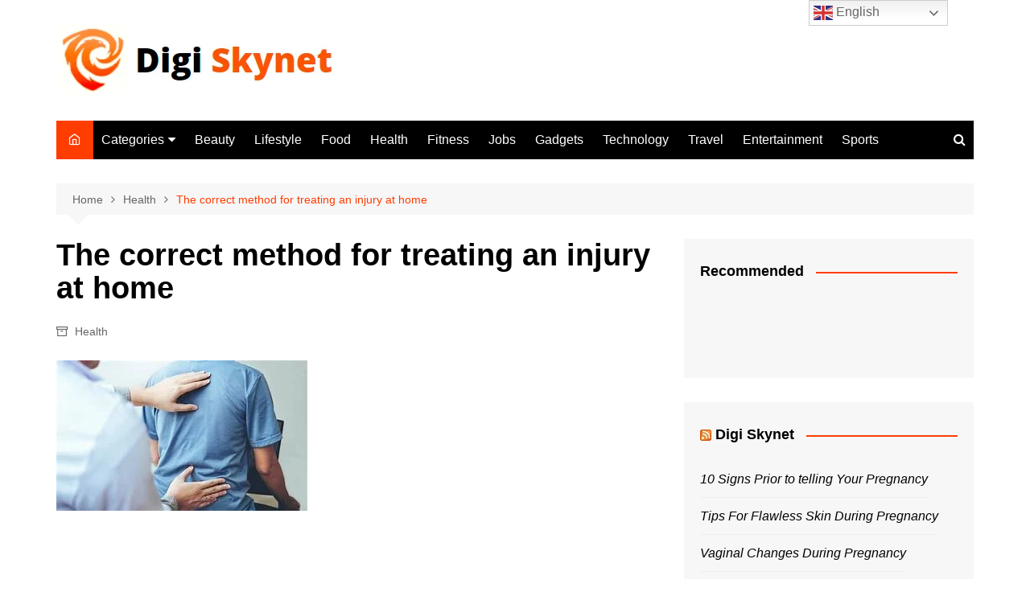

--- FILE ---
content_type: text/html; charset=UTF-8
request_url: https://digiskynet.com/the-correct-method-for-treating-an-injury-at-home/
body_size: 26480
content:
		<!doctype html>
		<html lang="en-US" prefix="og: https://ogp.me/ns#">
				<head>
			<meta charset="UTF-8">
			<meta name="viewport" content="width=device-width, initial-scale=1">
			<link rel="profile" href="http://gmpg.org/xfn/11">
			<!-- Manifest added by SuperPWA - Progressive Web Apps Plugin For WordPress -->
<link rel="manifest" href="/superpwa-manifest.json">
<meta name="theme-color" content="#000000">
<meta name="mobile-web-app-capable" content="yes">
<meta name="apple-touch-fullscreen" content="yes">
<meta name="apple-mobile-web-app-title" content="Digi Skynet">
<meta name="application-name" content="Digi Skynet">
<meta name="apple-mobile-web-app-capable" content="yes">
<meta name="apple-mobile-web-app-status-bar-style" content="default">
<link rel="apple-touch-icon"  href="https://digiskynet.com/wp-content/uploads/2021/06/192x192.png">
<link rel="apple-touch-icon" sizes="192x192" href="https://digiskynet.com/wp-content/uploads/2021/06/192x192.png">
<!-- / SuperPWA.com -->
<!-- Google tag (gtag.js) consent mode dataLayer added by Site Kit -->
<script type="text/javascript" id="google_gtagjs-js-consent-mode-data-layer">
/* <![CDATA[ */
window.dataLayer = window.dataLayer || [];function gtag(){dataLayer.push(arguments);}
gtag('consent', 'default', {"ad_personalization":"denied","ad_storage":"denied","ad_user_data":"denied","analytics_storage":"denied","functionality_storage":"denied","security_storage":"denied","personalization_storage":"denied","region":["AT","BE","BG","CH","CY","CZ","DE","DK","EE","ES","FI","FR","GB","GR","HR","HU","IE","IS","IT","LI","LT","LU","LV","MT","NL","NO","PL","PT","RO","SE","SI","SK"],"wait_for_update":500});
window._googlesitekitConsentCategoryMap = {"statistics":["analytics_storage"],"marketing":["ad_storage","ad_user_data","ad_personalization"],"functional":["functionality_storage","security_storage"],"preferences":["personalization_storage"]};
window._googlesitekitConsents = {"ad_personalization":"denied","ad_storage":"denied","ad_user_data":"denied","analytics_storage":"denied","functionality_storage":"denied","security_storage":"denied","personalization_storage":"denied","region":["AT","BE","BG","CH","CY","CZ","DE","DK","EE","ES","FI","FR","GB","GR","HR","HU","IE","IS","IT","LI","LT","LU","LV","MT","NL","NO","PL","PT","RO","SE","SI","SK"],"wait_for_update":500};
/* ]]> */
</script>
<!-- End Google tag (gtag.js) consent mode dataLayer added by Site Kit -->

<!-- Open Graph Meta Tags generated by Blog2Social 845 - https://www.blog2social.com -->
<meta property="og:title" content="The correct method for treating an injury at home"/>
<meta property="og:description" content="The correct method for treating an injury at home. method for treating,You can be really cautious while doing every one of your exercises, yet you can&#039;t preclud"/>
<meta property="og:url" content="/the-correct-method-for-treating-an-injury-at-home/"/>
<meta property="og:image" content="https://digiskynet.com/wp-content/uploads/2022/04/m-6.jpg"/>
<meta property="og:image:width" content="312" />
<meta property="og:image:height" content="187" />
<meta property="og:image:type" content="image/jpeg" />
<meta property="og:type" content="article"/>
<meta property="og:article:published_time" content="2022-04-25 13:07:21"/>
<meta property="og:article:modified_time" content="2022-04-25 13:07:45"/>
<meta property="og:article:tag" content="health"/>
<!-- Open Graph Meta Tags generated by Blog2Social 845 - https://www.blog2social.com -->

<!-- Twitter Card generated by Blog2Social 845 - https://www.blog2social.com -->
<meta name="twitter:card" content="summary">
<meta name="twitter:title" content="The correct method for treating an injury at home"/>
<meta name="twitter:description" content="The correct method for treating an injury at home. method for treating,You can be really cautious while doing every one of your exercises, yet you can&#039;t preclud"/>
<meta name="twitter:image" content="https://digiskynet.com/wp-content/uploads/2022/04/m-6.jpg"/>
<!-- Twitter Card generated by Blog2Social 845 - https://www.blog2social.com -->
<meta name="author" content="Digi Skynet"/>

<!-- Search Engine Optimization by Rank Math PRO - https://rankmath.com/ -->
<title>The Correct Method For Treating An Injury At Home</title>
<meta name="description" content="The correct method for treating an injury at home. method for treating,You can be really cautious while doing every one of your exercises, yet you can&#039;t"/>
<meta name="robots" content="follow, index, max-snippet:-1, max-video-preview:-1, max-image-preview:large"/>
<link rel="canonical" href="https://digiskynet.com/the-correct-method-for-treating-an-injury-at-home/" />
<meta property="og:locale" content="en_US" />
<meta property="og:type" content="article" />
<meta property="og:title" content="The Correct Method For Treating An Injury At Home" />
<meta property="og:description" content="The correct method for treating an injury at home. method for treating,You can be really cautious while doing every one of your exercises, yet you can&#039;t" />
<meta property="og:url" content="https://digiskynet.com/the-correct-method-for-treating-an-injury-at-home/" />
<meta property="og:site_name" content="Digi Skynet" />
<meta property="article:publisher" content="https://www.facebook.com/DigiSkynetOfficial/" />
<meta property="article:tag" content="health" />
<meta property="article:section" content="Health" />
<meta property="og:updated_time" content="2022-04-25T13:07:45+05:30" />
<meta property="article:published_time" content="2022-04-25T13:07:21+05:30" />
<meta property="article:modified_time" content="2022-04-25T13:07:45+05:30" />
<meta name="twitter:card" content="summary_large_image" />
<meta name="twitter:title" content="The Correct Method For Treating An Injury At Home" />
<meta name="twitter:description" content="The correct method for treating an injury at home. method for treating,You can be really cautious while doing every one of your exercises, yet you can&#039;t" />
<meta name="twitter:label1" content="Written by" />
<meta name="twitter:data1" content="Digi Skynet" />
<meta name="twitter:label2" content="Time to read" />
<meta name="twitter:data2" content="1 minute" />
<script type="application/ld+json" class="rank-math-schema-pro">{"@context":"https://schema.org","@graph":[{"@type":"Place","@id":"https://digiskynet.com/#place","geo":{"@type":"GeoCoordinates","latitude":"13.044019192765447","longitude":" 80.21097141138188"},"hasMap":"https://www.google.com/maps/search/?api=1&amp;query=13.044019192765447, 80.21097141138188","address":{"@type":"PostalAddress","streetAddress":"4H, Udhayam Sunshine","addressLocality":"Bobbili Raja Salai, K. K. Nagar","addressRegion":"Chennai, Tamil Nadu","postalCode":"600078","addressCountry":"India"}},{"@type":["NewsMediaOrganization","Organization"],"@id":"https://digiskynet.com/#organization","name":"Digi Skynet","url":"https://digiskynet.com","sameAs":["https://www.facebook.com/DigiSkynetOfficial/"],"email":"info@digiskynet.com","address":{"@type":"PostalAddress","streetAddress":"4H, Udhayam Sunshine","addressLocality":"Bobbili Raja Salai, K. K. Nagar","addressRegion":"Chennai, Tamil Nadu","postalCode":"600078","addressCountry":"India"},"logo":{"@type":"ImageObject","@id":"https://digiskynet.com/#logo","url":"https://digiskynet.com/wp-content/uploads/2021/06/cropped-New-full-logo-skynet.png","contentUrl":"https://digiskynet.com/wp-content/uploads/2021/06/cropped-New-full-logo-skynet.png","caption":"Digi Skynet","inLanguage":"en-US","width":"351","height":"90"},"location":{"@id":"https://digiskynet.com/#place"}},{"@type":"WebSite","@id":"https://digiskynet.com/#website","url":"https://digiskynet.com","name":"Digi Skynet","publisher":{"@id":"https://digiskynet.com/#organization"},"inLanguage":"en-US"},{"@type":"ImageObject","@id":"https://digiskynet.com/wp-content/uploads/2022/04/m-6.jpg","url":"https://digiskynet.com/wp-content/uploads/2022/04/m-6.jpg","width":"312","height":"187","inLanguage":"en-US"},{"@type":"BreadcrumbList","@id":"https://digiskynet.com/the-correct-method-for-treating-an-injury-at-home/#breadcrumb","itemListElement":[{"@type":"ListItem","position":"1","item":{"@id":"https://digiskynet.com","name":"Home"}},{"@type":"ListItem","position":"2","item":{"@id":"https://digiskynet.com/health/","name":"Health"}},{"@type":"ListItem","position":"3","item":{"@id":"https://digiskynet.com/the-correct-method-for-treating-an-injury-at-home/","name":"The correct method for treating an injury at home"}}]},{"@type":"WebPage","@id":"https://digiskynet.com/the-correct-method-for-treating-an-injury-at-home/#webpage","url":"https://digiskynet.com/the-correct-method-for-treating-an-injury-at-home/","name":"The Correct Method For Treating An Injury At Home","datePublished":"2022-04-25T13:07:21+05:30","dateModified":"2022-04-25T13:07:45+05:30","isPartOf":{"@id":"https://digiskynet.com/#website"},"primaryImageOfPage":{"@id":"https://digiskynet.com/wp-content/uploads/2022/04/m-6.jpg"},"inLanguage":"en-US","breadcrumb":{"@id":"https://digiskynet.com/the-correct-method-for-treating-an-injury-at-home/#breadcrumb"}},{"@type":"Person","@id":"https://digiskynet.com/author/keerthana/","name":"Digi Skynet","url":"https://digiskynet.com/author/keerthana/","image":{"@type":"ImageObject","@id":"https://secure.gravatar.com/avatar/521ddb7a8b3efdea6be2be7932d4b87d?s=96&amp;d=mm&amp;r=g","url":"https://secure.gravatar.com/avatar/521ddb7a8b3efdea6be2be7932d4b87d?s=96&amp;d=mm&amp;r=g","caption":"Digi Skynet","inLanguage":"en-US"},"worksFor":{"@id":"https://digiskynet.com/#organization"}},{"@type":"NewsArticle","headline":"The Correct Method For Treating An Injury At Home","keywords":"method for treating","datePublished":"2022-04-25T13:07:21+05:30","dateModified":"2022-04-25T13:07:45+05:30","articleSection":"Health","author":{"@id":"https://digiskynet.com/author/keerthana/","name":"Digi Skynet"},"publisher":{"@id":"https://digiskynet.com/#organization"},"description":"The correct method for treating an injury at home. method for treating,You can be really cautious while doing every one of your exercises, yet you can&#039;t","copyrightYear":"2022","copyrightHolder":{"@id":"https://digiskynet.com/#organization"},"name":"The Correct Method For Treating An Injury At Home","@id":"https://digiskynet.com/the-correct-method-for-treating-an-injury-at-home/#richSnippet","isPartOf":{"@id":"https://digiskynet.com/the-correct-method-for-treating-an-injury-at-home/#webpage"},"image":{"@id":"https://digiskynet.com/wp-content/uploads/2022/04/m-6.jpg"},"inLanguage":"en-US","mainEntityOfPage":{"@id":"https://digiskynet.com/the-correct-method-for-treating-an-injury-at-home/#webpage"}}]}</script>
<!-- /Rank Math WordPress SEO plugin -->

<link rel="amphtml" href="https://digiskynet.com/the-correct-method-for-treating-an-injury-at-home/amp/" /><meta name="generator" content="AMP for WP 1.1.5"/><link rel='dns-prefetch' href='//www.googletagmanager.com' />
<link rel='dns-prefetch' href='//pagead2.googlesyndication.com' />
<link rel="alternate" type="application/rss+xml" title="Digi Skynet &raquo; Feed" href="https://digiskynet.com/feed/" />
<link rel="alternate" type="application/rss+xml" title="Digi Skynet &raquo; Comments Feed" href="https://digiskynet.com/comments/feed/" />
<link rel="alternate" type="application/rss+xml" title="Digi Skynet &raquo; The correct method for treating an injury at home Comments Feed" href="https://digiskynet.com/the-correct-method-for-treating-an-injury-at-home/feed/" />
<link rel="alternate" type="application/rss+xml" title="Digi Skynet &raquo; Stories Feed" href="https://digiskynet.com/web-stories/feed/"><script type="text/javascript">
/* <![CDATA[ */
window._wpemojiSettings = {"baseUrl":"https:\/\/s.w.org\/images\/core\/emoji\/15.0.3\/72x72\/","ext":".png","svgUrl":"https:\/\/s.w.org\/images\/core\/emoji\/15.0.3\/svg\/","svgExt":".svg","source":{"concatemoji":"https:\/\/digiskynet.com\/wp-includes\/js\/wp-emoji-release.min.js?ver=6.6.4"}};
/*! This file is auto-generated */
!function(i,n){var o,s,e;function c(e){try{var t={supportTests:e,timestamp:(new Date).valueOf()};sessionStorage.setItem(o,JSON.stringify(t))}catch(e){}}function p(e,t,n){e.clearRect(0,0,e.canvas.width,e.canvas.height),e.fillText(t,0,0);var t=new Uint32Array(e.getImageData(0,0,e.canvas.width,e.canvas.height).data),r=(e.clearRect(0,0,e.canvas.width,e.canvas.height),e.fillText(n,0,0),new Uint32Array(e.getImageData(0,0,e.canvas.width,e.canvas.height).data));return t.every(function(e,t){return e===r[t]})}function u(e,t,n){switch(t){case"flag":return n(e,"\ud83c\udff3\ufe0f\u200d\u26a7\ufe0f","\ud83c\udff3\ufe0f\u200b\u26a7\ufe0f")?!1:!n(e,"\ud83c\uddfa\ud83c\uddf3","\ud83c\uddfa\u200b\ud83c\uddf3")&&!n(e,"\ud83c\udff4\udb40\udc67\udb40\udc62\udb40\udc65\udb40\udc6e\udb40\udc67\udb40\udc7f","\ud83c\udff4\u200b\udb40\udc67\u200b\udb40\udc62\u200b\udb40\udc65\u200b\udb40\udc6e\u200b\udb40\udc67\u200b\udb40\udc7f");case"emoji":return!n(e,"\ud83d\udc26\u200d\u2b1b","\ud83d\udc26\u200b\u2b1b")}return!1}function f(e,t,n){var r="undefined"!=typeof WorkerGlobalScope&&self instanceof WorkerGlobalScope?new OffscreenCanvas(300,150):i.createElement("canvas"),a=r.getContext("2d",{willReadFrequently:!0}),o=(a.textBaseline="top",a.font="600 32px Arial",{});return e.forEach(function(e){o[e]=t(a,e,n)}),o}function t(e){var t=i.createElement("script");t.src=e,t.defer=!0,i.head.appendChild(t)}"undefined"!=typeof Promise&&(o="wpEmojiSettingsSupports",s=["flag","emoji"],n.supports={everything:!0,everythingExceptFlag:!0},e=new Promise(function(e){i.addEventListener("DOMContentLoaded",e,{once:!0})}),new Promise(function(t){var n=function(){try{var e=JSON.parse(sessionStorage.getItem(o));if("object"==typeof e&&"number"==typeof e.timestamp&&(new Date).valueOf()<e.timestamp+604800&&"object"==typeof e.supportTests)return e.supportTests}catch(e){}return null}();if(!n){if("undefined"!=typeof Worker&&"undefined"!=typeof OffscreenCanvas&&"undefined"!=typeof URL&&URL.createObjectURL&&"undefined"!=typeof Blob)try{var e="postMessage("+f.toString()+"("+[JSON.stringify(s),u.toString(),p.toString()].join(",")+"));",r=new Blob([e],{type:"text/javascript"}),a=new Worker(URL.createObjectURL(r),{name:"wpTestEmojiSupports"});return void(a.onmessage=function(e){c(n=e.data),a.terminate(),t(n)})}catch(e){}c(n=f(s,u,p))}t(n)}).then(function(e){for(var t in e)n.supports[t]=e[t],n.supports.everything=n.supports.everything&&n.supports[t],"flag"!==t&&(n.supports.everythingExceptFlag=n.supports.everythingExceptFlag&&n.supports[t]);n.supports.everythingExceptFlag=n.supports.everythingExceptFlag&&!n.supports.flag,n.DOMReady=!1,n.readyCallback=function(){n.DOMReady=!0}}).then(function(){return e}).then(function(){var e;n.supports.everything||(n.readyCallback(),(e=n.source||{}).concatemoji?t(e.concatemoji):e.wpemoji&&e.twemoji&&(t(e.twemoji),t(e.wpemoji)))}))}((window,document),window._wpemojiSettings);
/* ]]> */
</script>
<style id='wp-emoji-styles-inline-css' type='text/css'>

	img.wp-smiley, img.emoji {
		display: inline !important;
		border: none !important;
		box-shadow: none !important;
		height: 1em !important;
		width: 1em !important;
		margin: 0 0.07em !important;
		vertical-align: -0.1em !important;
		background: none !important;
		padding: 0 !important;
	}
</style>
<link rel='stylesheet' id='wp-block-library-css' href='https://digiskynet.com/wp-includes/css/dist/block-library/style.min.css?ver=6.6.4' type='text/css' media='all' />
<style id='wp-block-library-theme-inline-css' type='text/css'>
.wp-block-audio :where(figcaption){color:#555;font-size:13px;text-align:center}.is-dark-theme .wp-block-audio :where(figcaption){color:#ffffffa6}.wp-block-audio{margin:0 0 1em}.wp-block-code{border:1px solid #ccc;border-radius:4px;font-family:Menlo,Consolas,monaco,monospace;padding:.8em 1em}.wp-block-embed :where(figcaption){color:#555;font-size:13px;text-align:center}.is-dark-theme .wp-block-embed :where(figcaption){color:#ffffffa6}.wp-block-embed{margin:0 0 1em}.blocks-gallery-caption{color:#555;font-size:13px;text-align:center}.is-dark-theme .blocks-gallery-caption{color:#ffffffa6}:root :where(.wp-block-image figcaption){color:#555;font-size:13px;text-align:center}.is-dark-theme :root :where(.wp-block-image figcaption){color:#ffffffa6}.wp-block-image{margin:0 0 1em}.wp-block-pullquote{border-bottom:4px solid;border-top:4px solid;color:currentColor;margin-bottom:1.75em}.wp-block-pullquote cite,.wp-block-pullquote footer,.wp-block-pullquote__citation{color:currentColor;font-size:.8125em;font-style:normal;text-transform:uppercase}.wp-block-quote{border-left:.25em solid;margin:0 0 1.75em;padding-left:1em}.wp-block-quote cite,.wp-block-quote footer{color:currentColor;font-size:.8125em;font-style:normal;position:relative}.wp-block-quote.has-text-align-right{border-left:none;border-right:.25em solid;padding-left:0;padding-right:1em}.wp-block-quote.has-text-align-center{border:none;padding-left:0}.wp-block-quote.is-large,.wp-block-quote.is-style-large,.wp-block-quote.is-style-plain{border:none}.wp-block-search .wp-block-search__label{font-weight:700}.wp-block-search__button{border:1px solid #ccc;padding:.375em .625em}:where(.wp-block-group.has-background){padding:1.25em 2.375em}.wp-block-separator.has-css-opacity{opacity:.4}.wp-block-separator{border:none;border-bottom:2px solid;margin-left:auto;margin-right:auto}.wp-block-separator.has-alpha-channel-opacity{opacity:1}.wp-block-separator:not(.is-style-wide):not(.is-style-dots){width:100px}.wp-block-separator.has-background:not(.is-style-dots){border-bottom:none;height:1px}.wp-block-separator.has-background:not(.is-style-wide):not(.is-style-dots){height:2px}.wp-block-table{margin:0 0 1em}.wp-block-table td,.wp-block-table th{word-break:normal}.wp-block-table :where(figcaption){color:#555;font-size:13px;text-align:center}.is-dark-theme .wp-block-table :where(figcaption){color:#ffffffa6}.wp-block-video :where(figcaption){color:#555;font-size:13px;text-align:center}.is-dark-theme .wp-block-video :where(figcaption){color:#ffffffa6}.wp-block-video{margin:0 0 1em}:root :where(.wp-block-template-part.has-background){margin-bottom:0;margin-top:0;padding:1.25em 2.375em}
</style>
<link rel='stylesheet' id='editorskit-frontend-css' href='https://digiskynet.com/wp-content/plugins/block-options/build/style.build.css?ver=new' type='text/css' media='all' />
<style id='classic-theme-styles-inline-css' type='text/css'>
/*! This file is auto-generated */
.wp-block-button__link{color:#fff;background-color:#32373c;border-radius:9999px;box-shadow:none;text-decoration:none;padding:calc(.667em + 2px) calc(1.333em + 2px);font-size:1.125em}.wp-block-file__button{background:#32373c;color:#fff;text-decoration:none}
</style>
<style id='global-styles-inline-css' type='text/css'>
:root{--wp--preset--aspect-ratio--square: 1;--wp--preset--aspect-ratio--4-3: 4/3;--wp--preset--aspect-ratio--3-4: 3/4;--wp--preset--aspect-ratio--3-2: 3/2;--wp--preset--aspect-ratio--2-3: 2/3;--wp--preset--aspect-ratio--16-9: 16/9;--wp--preset--aspect-ratio--9-16: 9/16;--wp--preset--color--black: #000000;--wp--preset--color--cyan-bluish-gray: #abb8c3;--wp--preset--color--white: #ffffff;--wp--preset--color--pale-pink: #f78da7;--wp--preset--color--vivid-red: #cf2e2e;--wp--preset--color--luminous-vivid-orange: #ff6900;--wp--preset--color--luminous-vivid-amber: #fcb900;--wp--preset--color--light-green-cyan: #7bdcb5;--wp--preset--color--vivid-green-cyan: #00d084;--wp--preset--color--pale-cyan-blue: #8ed1fc;--wp--preset--color--vivid-cyan-blue: #0693e3;--wp--preset--color--vivid-purple: #9b51e0;--wp--preset--gradient--vivid-cyan-blue-to-vivid-purple: linear-gradient(135deg,rgba(6,147,227,1) 0%,rgb(155,81,224) 100%);--wp--preset--gradient--light-green-cyan-to-vivid-green-cyan: linear-gradient(135deg,rgb(122,220,180) 0%,rgb(0,208,130) 100%);--wp--preset--gradient--luminous-vivid-amber-to-luminous-vivid-orange: linear-gradient(135deg,rgba(252,185,0,1) 0%,rgba(255,105,0,1) 100%);--wp--preset--gradient--luminous-vivid-orange-to-vivid-red: linear-gradient(135deg,rgba(255,105,0,1) 0%,rgb(207,46,46) 100%);--wp--preset--gradient--very-light-gray-to-cyan-bluish-gray: linear-gradient(135deg,rgb(238,238,238) 0%,rgb(169,184,195) 100%);--wp--preset--gradient--cool-to-warm-spectrum: linear-gradient(135deg,rgb(74,234,220) 0%,rgb(151,120,209) 20%,rgb(207,42,186) 40%,rgb(238,44,130) 60%,rgb(251,105,98) 80%,rgb(254,248,76) 100%);--wp--preset--gradient--blush-light-purple: linear-gradient(135deg,rgb(255,206,236) 0%,rgb(152,150,240) 100%);--wp--preset--gradient--blush-bordeaux: linear-gradient(135deg,rgb(254,205,165) 0%,rgb(254,45,45) 50%,rgb(107,0,62) 100%);--wp--preset--gradient--luminous-dusk: linear-gradient(135deg,rgb(255,203,112) 0%,rgb(199,81,192) 50%,rgb(65,88,208) 100%);--wp--preset--gradient--pale-ocean: linear-gradient(135deg,rgb(255,245,203) 0%,rgb(182,227,212) 50%,rgb(51,167,181) 100%);--wp--preset--gradient--electric-grass: linear-gradient(135deg,rgb(202,248,128) 0%,rgb(113,206,126) 100%);--wp--preset--gradient--midnight: linear-gradient(135deg,rgb(2,3,129) 0%,rgb(40,116,252) 100%);--wp--preset--font-size--small: 16px;--wp--preset--font-size--medium: 28px;--wp--preset--font-size--large: 32px;--wp--preset--font-size--x-large: 42px;--wp--preset--font-size--larger: 38px;--wp--preset--spacing--20: 0.44rem;--wp--preset--spacing--30: 0.67rem;--wp--preset--spacing--40: 1rem;--wp--preset--spacing--50: 1.5rem;--wp--preset--spacing--60: 2.25rem;--wp--preset--spacing--70: 3.38rem;--wp--preset--spacing--80: 5.06rem;--wp--preset--shadow--natural: 6px 6px 9px rgba(0, 0, 0, 0.2);--wp--preset--shadow--deep: 12px 12px 50px rgba(0, 0, 0, 0.4);--wp--preset--shadow--sharp: 6px 6px 0px rgba(0, 0, 0, 0.2);--wp--preset--shadow--outlined: 6px 6px 0px -3px rgba(255, 255, 255, 1), 6px 6px rgba(0, 0, 0, 1);--wp--preset--shadow--crisp: 6px 6px 0px rgba(0, 0, 0, 1);}:where(.is-layout-flex){gap: 0.5em;}:where(.is-layout-grid){gap: 0.5em;}body .is-layout-flex{display: flex;}.is-layout-flex{flex-wrap: wrap;align-items: center;}.is-layout-flex > :is(*, div){margin: 0;}body .is-layout-grid{display: grid;}.is-layout-grid > :is(*, div){margin: 0;}:where(.wp-block-columns.is-layout-flex){gap: 2em;}:where(.wp-block-columns.is-layout-grid){gap: 2em;}:where(.wp-block-post-template.is-layout-flex){gap: 1.25em;}:where(.wp-block-post-template.is-layout-grid){gap: 1.25em;}.has-black-color{color: var(--wp--preset--color--black) !important;}.has-cyan-bluish-gray-color{color: var(--wp--preset--color--cyan-bluish-gray) !important;}.has-white-color{color: var(--wp--preset--color--white) !important;}.has-pale-pink-color{color: var(--wp--preset--color--pale-pink) !important;}.has-vivid-red-color{color: var(--wp--preset--color--vivid-red) !important;}.has-luminous-vivid-orange-color{color: var(--wp--preset--color--luminous-vivid-orange) !important;}.has-luminous-vivid-amber-color{color: var(--wp--preset--color--luminous-vivid-amber) !important;}.has-light-green-cyan-color{color: var(--wp--preset--color--light-green-cyan) !important;}.has-vivid-green-cyan-color{color: var(--wp--preset--color--vivid-green-cyan) !important;}.has-pale-cyan-blue-color{color: var(--wp--preset--color--pale-cyan-blue) !important;}.has-vivid-cyan-blue-color{color: var(--wp--preset--color--vivid-cyan-blue) !important;}.has-vivid-purple-color{color: var(--wp--preset--color--vivid-purple) !important;}.has-black-background-color{background-color: var(--wp--preset--color--black) !important;}.has-cyan-bluish-gray-background-color{background-color: var(--wp--preset--color--cyan-bluish-gray) !important;}.has-white-background-color{background-color: var(--wp--preset--color--white) !important;}.has-pale-pink-background-color{background-color: var(--wp--preset--color--pale-pink) !important;}.has-vivid-red-background-color{background-color: var(--wp--preset--color--vivid-red) !important;}.has-luminous-vivid-orange-background-color{background-color: var(--wp--preset--color--luminous-vivid-orange) !important;}.has-luminous-vivid-amber-background-color{background-color: var(--wp--preset--color--luminous-vivid-amber) !important;}.has-light-green-cyan-background-color{background-color: var(--wp--preset--color--light-green-cyan) !important;}.has-vivid-green-cyan-background-color{background-color: var(--wp--preset--color--vivid-green-cyan) !important;}.has-pale-cyan-blue-background-color{background-color: var(--wp--preset--color--pale-cyan-blue) !important;}.has-vivid-cyan-blue-background-color{background-color: var(--wp--preset--color--vivid-cyan-blue) !important;}.has-vivid-purple-background-color{background-color: var(--wp--preset--color--vivid-purple) !important;}.has-black-border-color{border-color: var(--wp--preset--color--black) !important;}.has-cyan-bluish-gray-border-color{border-color: var(--wp--preset--color--cyan-bluish-gray) !important;}.has-white-border-color{border-color: var(--wp--preset--color--white) !important;}.has-pale-pink-border-color{border-color: var(--wp--preset--color--pale-pink) !important;}.has-vivid-red-border-color{border-color: var(--wp--preset--color--vivid-red) !important;}.has-luminous-vivid-orange-border-color{border-color: var(--wp--preset--color--luminous-vivid-orange) !important;}.has-luminous-vivid-amber-border-color{border-color: var(--wp--preset--color--luminous-vivid-amber) !important;}.has-light-green-cyan-border-color{border-color: var(--wp--preset--color--light-green-cyan) !important;}.has-vivid-green-cyan-border-color{border-color: var(--wp--preset--color--vivid-green-cyan) !important;}.has-pale-cyan-blue-border-color{border-color: var(--wp--preset--color--pale-cyan-blue) !important;}.has-vivid-cyan-blue-border-color{border-color: var(--wp--preset--color--vivid-cyan-blue) !important;}.has-vivid-purple-border-color{border-color: var(--wp--preset--color--vivid-purple) !important;}.has-vivid-cyan-blue-to-vivid-purple-gradient-background{background: var(--wp--preset--gradient--vivid-cyan-blue-to-vivid-purple) !important;}.has-light-green-cyan-to-vivid-green-cyan-gradient-background{background: var(--wp--preset--gradient--light-green-cyan-to-vivid-green-cyan) !important;}.has-luminous-vivid-amber-to-luminous-vivid-orange-gradient-background{background: var(--wp--preset--gradient--luminous-vivid-amber-to-luminous-vivid-orange) !important;}.has-luminous-vivid-orange-to-vivid-red-gradient-background{background: var(--wp--preset--gradient--luminous-vivid-orange-to-vivid-red) !important;}.has-very-light-gray-to-cyan-bluish-gray-gradient-background{background: var(--wp--preset--gradient--very-light-gray-to-cyan-bluish-gray) !important;}.has-cool-to-warm-spectrum-gradient-background{background: var(--wp--preset--gradient--cool-to-warm-spectrum) !important;}.has-blush-light-purple-gradient-background{background: var(--wp--preset--gradient--blush-light-purple) !important;}.has-blush-bordeaux-gradient-background{background: var(--wp--preset--gradient--blush-bordeaux) !important;}.has-luminous-dusk-gradient-background{background: var(--wp--preset--gradient--luminous-dusk) !important;}.has-pale-ocean-gradient-background{background: var(--wp--preset--gradient--pale-ocean) !important;}.has-electric-grass-gradient-background{background: var(--wp--preset--gradient--electric-grass) !important;}.has-midnight-gradient-background{background: var(--wp--preset--gradient--midnight) !important;}.has-small-font-size{font-size: var(--wp--preset--font-size--small) !important;}.has-medium-font-size{font-size: var(--wp--preset--font-size--medium) !important;}.has-large-font-size{font-size: var(--wp--preset--font-size--large) !important;}.has-x-large-font-size{font-size: var(--wp--preset--font-size--x-large) !important;}
:where(.wp-block-post-template.is-layout-flex){gap: 1.25em;}:where(.wp-block-post-template.is-layout-grid){gap: 1.25em;}
:where(.wp-block-columns.is-layout-flex){gap: 2em;}:where(.wp-block-columns.is-layout-grid){gap: 2em;}
:root :where(.wp-block-pullquote){font-size: 1.5em;line-height: 1.6;}
</style>
<link rel='stylesheet' id='SFSImainCss-css' href='https://digiskynet.com/wp-content/plugins/ultimate-social-media-icons/css/sfsi-style.css?ver=2.9.5' type='text/css' media='all' />
<link rel='stylesheet' id='wp-autosave-css' href='https://digiskynet.com/wp-content/plugins/wp-autosave/public/css/wp-autosave-public.css?ver=1.1.1' type='text/css' media='all' />
<link rel='stylesheet' id='cream-magazine-style-css' href='https://digiskynet.com/wp-content/themes/cream-magazine/style.css?ver=2.1.7' type='text/css' media='all' />
<link rel='stylesheet' id='fontAwesome-4-css' href='https://digiskynet.com/wp-content/themes/cream-magazine/assets/dist/fonts/fontAwesome/fontAwesome.min.css?ver=2.1.7' type='text/css' media='all' />
<link rel='stylesheet' id='feather-icons-css' href='https://digiskynet.com/wp-content/themes/cream-magazine/assets/dist/fonts/feather/feather.min.css?ver=2.1.7' type='text/css' media='all' />
<link rel='stylesheet' id='cream-magazine-main-css' href='https://digiskynet.com/wp-content/themes/cream-magazine/assets/dist/css/main.css?ver=2.1.7' type='text/css' media='all' />
<style id='akismet-widget-style-inline-css' type='text/css'>

			.a-stats {
				--akismet-color-mid-green: #357b49;
				--akismet-color-white: #fff;
				--akismet-color-light-grey: #f6f7f7;

				max-width: 350px;
				width: auto;
			}

			.a-stats * {
				all: unset;
				box-sizing: border-box;
			}

			.a-stats strong {
				font-weight: 600;
			}

			.a-stats a.a-stats__link,
			.a-stats a.a-stats__link:visited,
			.a-stats a.a-stats__link:active {
				background: var(--akismet-color-mid-green);
				border: none;
				box-shadow: none;
				border-radius: 8px;
				color: var(--akismet-color-white);
				cursor: pointer;
				display: block;
				font-family: -apple-system, BlinkMacSystemFont, 'Segoe UI', 'Roboto', 'Oxygen-Sans', 'Ubuntu', 'Cantarell', 'Helvetica Neue', sans-serif;
				font-weight: 500;
				padding: 12px;
				text-align: center;
				text-decoration: none;
				transition: all 0.2s ease;
			}

			/* Extra specificity to deal with TwentyTwentyOne focus style */
			.widget .a-stats a.a-stats__link:focus {
				background: var(--akismet-color-mid-green);
				color: var(--akismet-color-white);
				text-decoration: none;
			}

			.a-stats a.a-stats__link:hover {
				filter: brightness(110%);
				box-shadow: 0 4px 12px rgba(0, 0, 0, 0.06), 0 0 2px rgba(0, 0, 0, 0.16);
			}

			.a-stats .count {
				color: var(--akismet-color-white);
				display: block;
				font-size: 1.5em;
				line-height: 1.4;
				padding: 0 13px;
				white-space: nowrap;
			}
		
</style>
<link rel='stylesheet' id='universal-google-adsense-and-ads-manager-css' href='https://digiskynet.com/wp-content/plugins/universal-google-adsense-and-ads-manager/public/assets/build/css/ugaam-public.css?ver=1.1.8' type='text/css' media='all' />
<script type="text/javascript" src="https://digiskynet.com/wp-includes/js/jquery/jquery.min.js?ver=3.7.1" id="jquery-core-js"></script>
<script type="text/javascript" src="https://digiskynet.com/wp-includes/js/jquery/jquery-migrate.min.js?ver=3.4.1" id="jquery-migrate-js"></script>
<script type="text/javascript" src="https://digiskynet.com/wp-content/plugins/wp-autosave/public/js/wp-autosave-public.js?ver=1.1.1" id="wp-autosave-js"></script>

<!-- Google tag (gtag.js) snippet added by Site Kit -->
<!-- Google Analytics snippet added by Site Kit -->
<script type="text/javascript" src="https://www.googletagmanager.com/gtag/js?id=GT-WPQV6C4B" id="google_gtagjs-js" async></script>
<script type="text/javascript" id="google_gtagjs-js-after">
/* <![CDATA[ */
window.dataLayer = window.dataLayer || [];function gtag(){dataLayer.push(arguments);}
gtag("set","linker",{"domains":["digiskynet.com"]});
gtag("js", new Date());
gtag("set", "developer_id.dZTNiMT", true);
gtag("config", "GT-WPQV6C4B");
 window._googlesitekit = window._googlesitekit || {}; window._googlesitekit.throttledEvents = []; window._googlesitekit.gtagEvent = (name, data) => { var key = JSON.stringify( { name, data } ); if ( !! window._googlesitekit.throttledEvents[ key ] ) { return; } window._googlesitekit.throttledEvents[ key ] = true; setTimeout( () => { delete window._googlesitekit.throttledEvents[ key ]; }, 5 ); gtag( "event", name, { ...data, event_source: "site-kit" } ); }; 
/* ]]> */
</script>
<link rel="https://api.w.org/" href="https://digiskynet.com/wp-json/" /><link rel="alternate" title="JSON" type="application/json" href="https://digiskynet.com/wp-json/wp/v2/posts/24842" /><link rel="EditURI" type="application/rsd+xml" title="RSD" href="https://digiskynet.com/xmlrpc.php?rsd" />
<meta name="generator" content="WordPress 6.6.4" />
<link rel='shortlink' href='https://digiskynet.com/?p=24842' />
<link rel="alternate" title="oEmbed (JSON)" type="application/json+oembed" href="https://digiskynet.com/wp-json/oembed/1.0/embed?url=https%3A%2F%2Fdigiskynet.com%2Fthe-correct-method-for-treating-an-injury-at-home%2F" />
<link rel="alternate" title="oEmbed (XML)" type="text/xml+oembed" href="https://digiskynet.com/wp-json/oembed/1.0/embed?url=https%3A%2F%2Fdigiskynet.com%2Fthe-correct-method-for-treating-an-injury-at-home%2F&#038;format=xml" />
<meta name="generator" content="Site Kit by Google 1.164.0" /><script async src="https://pagead2.googlesyndication.com/pagead/js/adsbygoogle.js?client=ca-pub-2688784706961350"
     crossorigin="anonymous"></script>

<script async custom-element="amp-auto-ads"
        src="https://cdn.ampproject.org/v0/amp-auto-ads-0.1.js">

<meta name="google-site-verification" content="GOFcPEzcVyv49sUDaMwYIjicTjb2qzKICkYuoLhQxcQ" />

<meta name="facebook-domain-verification" content="b9i5rs6w72ut42enp35rips1a53h5g" />
<meta name="follow.[base64]" content="p3n8E0bWxBy9GpQAhBCX"/>			<style>
							</style>
			<link rel="pingback" href="https://digiskynet.com/xmlrpc.php"><style>a:hover{text-decoration:none !important;}button,input[type="button"],input[type="reset"],input[type="submit"],.primary-navigation > ul > li.home-btn,.cm_header_lay_three .primary-navigation > ul > li.home-btn,.news_ticker_wrap .ticker_head,#toTop,.section-title h2::after,.sidebar-widget-area .widget .widget-title h2::after,.footer-widget-container .widget .widget-title h2::after,#comments div#respond h3#reply-title::after,#comments h2.comments-title:after,.post_tags a,.owl-carousel .owl-nav button.owl-prev,.owl-carousel .owl-nav button.owl-next,.cm_author_widget .author-detail-link a,.error_foot form input[type="submit"],.widget_search form input[type="submit"],.header-search-container input[type="submit"],.trending_widget_carousel .owl-dots button.owl-dot,.pagination .page-numbers.current,.post-navigation .nav-links .nav-previous a,.post-navigation .nav-links .nav-next a,#comments form input[type="submit"],footer .widget.widget_search form input[type="submit"]:hover,.widget_product_search .woocommerce-product-search button[type="submit"],.woocommerce ul.products li.product .button,.woocommerce .woocommerce-pagination ul.page-numbers li span.current,.woocommerce .product div.summary .cart button.single_add_to_cart_button,.woocommerce .product div.woocommerce-tabs div.panel #reviews #review_form_wrapper .comment-form p.form-submit .submit,.woocommerce .product section.related > h2::after,.woocommerce .cart .button:hover,.woocommerce .cart .button:focus,.woocommerce .cart input.button:hover,.woocommerce .cart input.button:focus,.woocommerce #respond input#submit:hover,.woocommerce #respond input#submit:focus,.woocommerce button.button:hover,.woocommerce button.button:focus,.woocommerce input.button:hover,.woocommerce input.button:focus,.woocommerce #respond input#submit.alt:hover,.woocommerce a.button.alt:hover,.woocommerce button.button.alt:hover,.woocommerce input.button.alt:hover,.woocommerce a.remove:hover,.woocommerce-account .woocommerce-MyAccount-navigation ul li.is-active a,.woocommerce a.button:hover,.woocommerce a.button:focus,.widget_product_tag_cloud .tagcloud a:hover,.widget_product_tag_cloud .tagcloud a:focus,.woocommerce .widget_price_filter .price_slider_wrapper .ui-slider .ui-slider-handle,.error_page_top_portion,.primary-navigation ul li a span.menu-item-description{background-color:#ec521e}a:hover,.post_title h2 a:hover,.post_title h2 a:focus,.post_meta li a:hover,.post_meta li a:focus,ul.social-icons li a[href*=".com"]:hover::before,.ticker_carousel .owl-nav button.owl-prev i,.ticker_carousel .owl-nav button.owl-next i,.news_ticker_wrap .ticker_items .item a:hover,.news_ticker_wrap .ticker_items .item a:focus,.cm_banner .post_title h2 a:hover,.cm_banner .post_meta li a:hover,.cm_middle_post_widget_one .post_title h2 a:hover,.cm_middle_post_widget_one .post_meta li a:hover,.cm_middle_post_widget_three .post_thumb .post-holder a:hover,.cm_middle_post_widget_three .post_thumb .post-holder a:focus,.cm_middle_post_widget_six .middle_widget_six_carousel .item .card .card_content a:hover,.cm_middle_post_widget_six .middle_widget_six_carousel .item .card .card_content a:focus,.cm_post_widget_twelve .card .post-holder a:hover,.cm_post_widget_twelve .card .post-holder a:focus,.cm_post_widget_seven .card .card_content a:hover,.cm_post_widget_seven .card .card_content a:focus,.copyright_section a:hover,.footer_nav ul li a:hover,.breadcrumb ul li:last-child span,.pagination .page-numbers:hover,#comments ol.comment-list li article footer.comment-meta .comment-metadata span.edit-link a:hover,#comments ol.comment-list li article .reply a:hover,.social-share ul li a:hover,ul.social-icons li a:hover,ul.social-icons li a:focus,.woocommerce ul.products li.product a:hover,.woocommerce ul.products li.product .price,.woocommerce .woocommerce-pagination ul.page-numbers li a.page-numbers:hover,.woocommerce div.product p.price,.woocommerce div.product span.price,.video_section .video_details .post_title h2 a:hover,.primary-navigation.dark li a:hover,footer .footer_inner a:hover,.footer-widget-container ul.post_meta li:hover span,.footer-widget-container ul.post_meta li:hover a,ul.post_meta li a:hover,.cm-post-widget-two .big-card .post-holder .post_title h2 a:hover,.cm-post-widget-two .big-card .post_meta li a:hover,.copyright_section .copyrights a,.breadcrumb ul li a:hover,.breadcrumb ul li a:hover span{color:#ec521e}.ticker_carousel .owl-nav button.owl-prev,.ticker_carousel .owl-nav button.owl-next,.error_foot form input[type="submit"],.widget_search form input[type="submit"],.pagination .page-numbers:hover,#comments form input[type="submit"],.social-share ul li a:hover,.header-search-container .search-form-entry,.widget_product_search .woocommerce-product-search button[type="submit"],.woocommerce .woocommerce-pagination ul.page-numbers li span.current,.woocommerce .woocommerce-pagination ul.page-numbers li a.page-numbers:hover,.woocommerce a.remove:hover,.ticker_carousel .owl-nav button.owl-prev:hover,.ticker_carousel .owl-nav button.owl-next:hover,footer .widget.widget_search form input[type="submit"]:hover,.trending_widget_carousel .owl-dots button.owl-dot,.the_content blockquote,.widget_tag_cloud .tagcloud a:hover{border-color:#ec521e}header .mask{background-color:rgba(0,0,0,0.2);}.site-description{color:#e5107a;}body{font-family:Arial,sans-serif;font-weight:inherit;}h1,h2,h3,h4,h5,h6,.site-title{font-family:Arial,sans-serif;font-weight:inherit;}.entry_cats ul.post-categories li a{background-color:#FF3D00;color:#fff;}.entry_cats ul.post-categories li a:hover{background-color:#010101;color:#fff;}.the_content a{color:#FF3D00;}.the_content a:hover{color:#010101;}.rank-math-breadcrumb > p{margin-bottom:0;}.post-display-grid .card_content .cm-post-excerpt{margin-top:15px;}</style>
<!-- Google AdSense meta tags added by Site Kit -->
<meta name="google-adsense-platform-account" content="ca-host-pub-2644536267352236">
<meta name="google-adsense-platform-domain" content="sitekit.withgoogle.com">
<!-- End Google AdSense meta tags added by Site Kit -->
		<style type="text/css">
							.site-title a {
					color: #dd3333;
				}

				.site-description {
					color: #e5107a				}
						</style>
		<style type="text/css" id="custom-background-css">
body.custom-background { background-color: #fcfcfc; }
</style>
	
<!-- Google AdSense snippet added by Site Kit -->
<script type="text/javascript" async="async" src="https://pagead2.googlesyndication.com/pagead/js/adsbygoogle.js?client=ca-pub-2688784706961350&amp;host=ca-host-pub-2644536267352236" crossorigin="anonymous"></script>

<!-- End Google AdSense snippet added by Site Kit -->
<link rel="icon" href="https://digiskynet.com/wp-content/uploads/2021/06/cropped-New-logo-only-32x32.png" sizes="32x32" />
<link rel="icon" href="https://digiskynet.com/wp-content/uploads/2021/06/cropped-New-logo-only-192x192.png" sizes="192x192" />
<meta name="msapplication-TileImage" content="https://digiskynet.com/wp-content/uploads/2021/06/cropped-New-logo-only-270x270.png" />
		<style type="text/css" id="wp-custom-css">
			.type-post p, .type-page p {text-align: justify;}		</style>
		   		</head>
				<body class="post-template-default single single-post postid-24842 single-format-standard custom-background wp-custom-logo wp-embed-responsive sfsi_actvite_theme_default right-sidebar">
						<a class="skip-link screen-reader-text" href="#content">Skip to content</a>
				<div class="page-wrapper">
		<header class="general-header cm-header-style-one">
		<div class="cm-container">
		<div class="logo-container">
			<div class="row align-items-center">
				<div class="cm-col-lg-4 cm-col-12">
							<div class="logo">
			<a href="https://digiskynet.com/" class="custom-logo-link" rel="home"><img width="351" height="90" src="https://digiskynet.com/wp-content/uploads/2021/06/cropped-New-full-logo-skynet.png" class="custom-logo" alt="Digi Skynet" decoding="async" srcset="https://digiskynet.com/wp-content/uploads/2021/06/cropped-New-full-logo-skynet.png 351w, https://digiskynet.com/wp-content/uploads/2021/06/cropped-New-full-logo-skynet-300x77.png 300w" sizes="(max-width: 351px) 100vw, 351px" /></a>		</div><!-- .logo -->
						</div><!-- .col -->
							</div><!-- .row -->
		</div><!-- .logo-container -->
		<nav class="main-navigation">
			<div id="main-nav" class="primary-navigation">
				<ul id="menu-main-menu" class=""><li class="home-btn"><a href="https://digiskynet.com/"><i class="feather icon-home" aria-hidden="true"></i></a></li><li id="menu-item-1366" class="menu-item menu-item-type-taxonomy menu-item-object-category menu-item-has-children menu-item-1366"><a title="https://digiskynet.com/" rel="httpsdigiskynetcom" href="https://digiskynet.com/home/">Categories</a>
<ul class="sub-menu">
	<li id="menu-item-5762" class="menu-item menu-item-type-taxonomy menu-item-object-category menu-item-5762"><a href="https://digiskynet.com/beauty/">Beauty</a></li>
	<li id="menu-item-5765" class="menu-item menu-item-type-taxonomy menu-item-object-category menu-item-5765"><a href="https://digiskynet.com/lifestyle/">Lifestyle</a></li>
	<li id="menu-item-1381" class="menu-item menu-item-type-taxonomy menu-item-object-category menu-item-1381"><a href="https://digiskynet.com/food/">Food</a></li>
	<li id="menu-item-1376" class="menu-item menu-item-type-taxonomy menu-item-object-category current-post-ancestor current-menu-parent current-post-parent menu-item-1376"><a href="https://digiskynet.com/health/">Health</a></li>
	<li id="menu-item-5768" class="menu-item menu-item-type-taxonomy menu-item-object-category menu-item-5768"><a href="https://digiskynet.com/fitness/">Fitness</a></li>
	<li id="menu-item-6256" class="menu-item menu-item-type-taxonomy menu-item-object-category menu-item-6256"><a href="https://digiskynet.com/yoga-meditation/">Yoga &amp; Meditation</a></li>
	<li id="menu-item-5774" class="menu-item menu-item-type-taxonomy menu-item-object-category menu-item-5774"><a href="https://digiskynet.com/jobs/">Jobs</a></li>
	<li id="menu-item-1387" class="menu-item menu-item-type-taxonomy menu-item-object-category menu-item-1387"><a href="https://digiskynet.com/gadgets/">Gadgets</a></li>
	<li id="menu-item-1370" class="menu-item menu-item-type-taxonomy menu-item-object-category menu-item-1370"><a href="https://digiskynet.com/technology/">Technology</a></li>
	<li id="menu-item-1380" class="menu-item menu-item-type-taxonomy menu-item-object-category menu-item-1380"><a href="https://digiskynet.com/travel/">Travel</a></li>
	<li id="menu-item-1372" class="menu-item menu-item-type-taxonomy menu-item-object-category menu-item-1372"><a href="https://digiskynet.com/entertainment/">Entertainment</a></li>
	<li id="menu-item-1373" class="menu-item menu-item-type-taxonomy menu-item-object-category menu-item-1373"><a href="https://digiskynet.com/sports/">Sports</a></li>
	<li id="menu-item-5773" class="menu-item menu-item-type-taxonomy menu-item-object-category menu-item-5773"><a href="https://digiskynet.com/pets/">Pets</a></li>
	<li id="menu-item-5777" class="menu-item menu-item-type-taxonomy menu-item-object-category menu-item-5777"><a href="https://digiskynet.com/make-money-online/">Make Money Online</a></li>
</ul>
</li>
<li id="menu-item-5763" class="menu-item menu-item-type-taxonomy menu-item-object-category menu-item-5763"><a href="https://digiskynet.com/beauty/">Beauty</a></li>
<li id="menu-item-5764" class="menu-item menu-item-type-taxonomy menu-item-object-category menu-item-5764"><a href="https://digiskynet.com/lifestyle/">Lifestyle</a></li>
<li id="menu-item-1440" class="menu-item menu-item-type-taxonomy menu-item-object-category menu-item-1440"><a href="https://digiskynet.com/food/">Food</a></li>
<li id="menu-item-5766" class="menu-item menu-item-type-taxonomy menu-item-object-category current-post-ancestor current-menu-parent current-post-parent menu-item-5766"><a href="https://digiskynet.com/health/">Health</a></li>
<li id="menu-item-5767" class="menu-item menu-item-type-taxonomy menu-item-object-category menu-item-5767"><a href="https://digiskynet.com/fitness/">Fitness</a></li>
<li id="menu-item-5769" class="menu-item menu-item-type-taxonomy menu-item-object-category menu-item-5769"><a href="https://digiskynet.com/jobs/">Jobs</a></li>
<li id="menu-item-5770" class="menu-item menu-item-type-taxonomy menu-item-object-category menu-item-5770"><a href="https://digiskynet.com/gadgets/">Gadgets</a></li>
<li id="menu-item-5771" class="menu-item menu-item-type-taxonomy menu-item-object-category menu-item-5771"><a href="https://digiskynet.com/technology/">Technology</a></li>
<li id="menu-item-5775" class="menu-item menu-item-type-taxonomy menu-item-object-category menu-item-5775"><a href="https://digiskynet.com/travel/">Travel</a></li>
<li id="menu-item-1439" class="menu-item menu-item-type-taxonomy menu-item-object-category menu-item-1439"><a href="https://digiskynet.com/entertainment/">Entertainment</a></li>
<li id="menu-item-5782" class="menu-item menu-item-type-taxonomy menu-item-object-category menu-item-5782"><a href="https://digiskynet.com/sports/">Sports</a></li>
</ul>			</div><!-- .primary-navigation -->
			<div class="header-search-container">
				<div class="search-form-entry">
					<form role="search" class="cm-search-form" method="get" action="https://digiskynet.com/"><input type="search" name="s" placeholder="Search..." value="" ><button type="submit" class="cm-submit-btn"><i class="feather icon-search"></i></button></form>				</div><!-- .search-form-entry -->
			</div><!-- .search-container -->
		</nav><!-- .main-navigation -->
	</div><!-- .cm-container -->
</header><!-- .general-header -->
<div id="content" class="site-content">
	<div class="cm-container">
	<div class="inner-page-wrapper">
		<div id="primary" class="content-area">
			<main id="main" class="site-main">
				<div class="cm_post_page_lay_wrap">
								<div class="breadcrumb  default-breadcrumb">
				<nav role="navigation" aria-label="Breadcrumbs" class="breadcrumb-trail breadcrumbs" itemprop="breadcrumb"><ul class="trail-items" itemscope itemtype="http://schema.org/BreadcrumbList"><meta name="numberOfItems" content="3" /><meta name="itemListOrder" content="Ascending" /><li itemprop="itemListElement" itemscope itemtype="http://schema.org/ListItem" class="trail-item trail-begin"><a href="https://digiskynet.com/" rel="home" itemprop="item"><span itemprop="name">Home</span></a><meta itemprop="position" content="1" /></li><li itemprop="itemListElement" itemscope itemtype="http://schema.org/ListItem" class="trail-item"><a href="https://digiskynet.com/health/" itemprop="item"><span itemprop="name">Health</span></a><meta itemprop="position" content="2" /></li><li itemprop="itemListElement" itemscope itemtype="http://schema.org/ListItem" class="trail-item trail-end"><a href="https://digiskynet.com/the-correct-method-for-treating-an-injury-at-home" itemprop="item"><span itemprop="name">The correct method for treating an injury at home</span></a><meta itemprop="position" content="3" /></li></ul></nav>			</div>
								<div class="single-container">
						<div class="row">  
							<div class="cm-col-lg-8 cm-col-12 sticky_portion">
								<div class="content-entry">
	<article id="post-24842" class="post-detail post-24842 post type-post status-publish format-standard has-post-thumbnail hentry category-health tag-health">
		<div class="the_title">
			<h1>The correct method for treating an injury at home</h1>
		</div><!-- .the_title -->
					<div class="cm-post-meta">
				<ul class="post_meta">
												<li class="entry_cats">
								<a href="https://digiskynet.com/health/" rel="category tag">Health</a>							</li><!-- .entry_cats -->
											</ul><!-- .post_meta -->
			</div><!-- .meta -->
									<div class="post_thumb">
					<figure>
					<img width="312" height="187" src="https://digiskynet.com/wp-content/uploads/2022/04/m-6.jpg" class="attachment-full size-full wp-post-image" alt="The correct method for treating an injury at home" decoding="async" fetchpriority="high" srcset="https://digiskynet.com/wp-content/uploads/2022/04/m-6.jpg 312w, https://digiskynet.com/wp-content/uploads/2022/04/m-6-300x180.jpg 300w, https://digiskynet.com/wp-content/uploads/2022/04/m-6-150x90.jpg 150w" sizes="(max-width: 312px) 100vw, 312px" title="The correct method for treating an injury at home">					</figure>
				</div>
						<div class="the_content">
			<div class="ugaam-ad-wrapper-outer ugaam-singular-ad-wrapper is-center-align">
<div class="ugaam-ad-wrapper">
<div class="ugaam-ad-wrapper-inner"></div>
</div>
</div>
<p>The correct method for treating an injury at home. method for treating,You can be really cautious while doing every one of your exercises, yet you can&#8217;t preclude the <a href="https://r.search.yahoo.com/_ylt=Awr9DuaMT2ZidWAAXa5XNyoA;_ylu=Y29sbwNncTEEcG9zAzEEdnRpZAMEc2VjA3Ny/RV=2/RE=1650901004/RO=10/RU=https%3a%2f%2fwww.healthtap.com%2fquestions%2f96576-what-are-my-chances-of-getting-tetanus-after-a-cut-on-my-foot%2f/RK=2/RS=4yOv8eBciFZBJMiJ0yuJuFTI_yc-" class="ek-link" target="_blank" rel="noopener">probability of getting cuts</a>, scratches and minor consumes while doing family tasks. Indeed, even with kids, there is generally a chance of getting a physical issue while playing in the recreation area or cycling.</p>
<p>Be it a significant or a minor physical issue, both should be managed the equivalent consideration and safety measure. The underlying strides to deal with injury matter a ton to limit the gamble of confusions and quick recuperation.</p>
<figure class="wp-block-image"><img decoding="async" src="https://tse4.mm.bing.net/th?id=OIP.0sHItxl3fRR-TqU2oBeGcQHaE8&amp;pid=Api&amp;P=0&amp;w=277&amp;h=184" alt="The correct method for treating an injury at home
" title="The correct method for treating an injury at home"></figure>
<h2 class="wp-block-heading">method for treating</h2>
<p>Treating a minor painful injury is straightforward, you simply need to have a medical aid unit at home with every one of the fundamental things like sanitizer, cotton, germ-free and a swathe. Here are the means you want to follow:</p>
<p>Clean up: Wash your hands with cleanser and water to eliminate soil and garbage. In the event that you are wearing any piece of adornments, eliminate it also.</p>
<p>Apply pressure: Apply delicate strain on the injury assuming that it is draining and hoist it to lessen expanding.</p>
<p>Wash the injury: Rinse the injury with water and a saline arrangement once the draining has halted. Hold them under running water to lessen the gamble of disease. In the case of applying cleanser, wash the skin around the injury.</p>
<p>Articles might you known:</p>
<p><a href="https://digiskynet.com/after-covid-long-influenza-can-be-conceivable/">After COVID long influenza can be conceivable</a></p>
   		</div><!-- .the_content -->
						<div class="post_tags">
					<a href="https://digiskynet.com/tag/health/" rel="tag">health</a>				</div><!-- .post_tags -->
					</article><!-- #post-24842 -->
</div><!-- .content-entry -->
	<div class="author_box">
		<div class="row no-gutters">
			<div class="cm-col-lg-3 cm-col-md-2 cm-col-3">
				<div class="author_thumb">
					<img alt='' src='https://secure.gravatar.com/avatar/521ddb7a8b3efdea6be2be7932d4b87d?s=300&#038;d=mm&#038;r=g' srcset='https://secure.gravatar.com/avatar/521ddb7a8b3efdea6be2be7932d4b87d?s=600&#038;d=mm&#038;r=g 2x' class='avatar avatar-300 photo' height='300' width='300' decoding='async'/>				</div><!-- .author_thumb -->
			</div><!-- .col -->
			<div class="cm-col-lg-9 cm-col-md-10 cm-col-9">
				<div class="author_details">
					<div class="author_name">
						<h3>Digi Skynet</h3>
					</div><!-- .author_name -->
					<div class="author_desc">
											</div><!-- .author_desc -->
				</div><!-- .author_details -->
			</div><!-- .col -->
		</div><!-- .row -->
	</div><!-- .author_box -->
	
	<nav class="navigation post-navigation" aria-label="Posts">
		<h2 class="screen-reader-text">Post navigation</h2>
		<div class="nav-links"><div class="nav-previous"><a href="https://digiskynet.com/influenza-cases-on-the-ascent-2/" rel="prev">Prev</a></div><div class="nav-next"><a href="https://digiskynet.com/bottlee-gourd-laukee-poisonousness/" rel="next">Next</a></div></div>
	</nav>	<section class="cm_related_post_container">
		<div class="section_inner">
							<div class="section-title">
					<h2>Related Articles</h2>
				</div><!-- .section-title -->
							<div class="row">
									<div class="cm-col-lg-6 cm-col-md-6 cm-col-12">
						<div class="card">
															<div class="post_thumb">
											<a href="https://digiskynet.com/10-signs-prior-to-telling-your-pregnancy/">
			<figure class="imghover">
				<img width="800" height="450" src="https://digiskynet.com/wp-content/uploads/2023/01/pregnant-choosing-nursery-color-8c74fd7d6b9e4a95af70577eef2814ae-800x450.jpg" class="attachment-cream-magazine-thumbnail-2 size-cream-magazine-thumbnail-2 wp-post-image" alt="10 Signs Prior to telling Your Pregnancy" decoding="async" title="10 Signs Prior to telling Your Pregnancy">			</figure>
		</a>
										</div><!-- .post_thumb.imghover -->
															<div class="card_content">
												<div class="entry_cats">
					<ul class="post-categories">
	<li><a href="https://digiskynet.com/health/" rel="category tag">Health</a></li></ul>				</div><!-- .entry_cats -->
												<div class="post_title">
									<h2><a href="https://digiskynet.com/10-signs-prior-to-telling-your-pregnancy/">10 Signs Prior to telling Your Pregnancy</a></h2>
								</div><!-- .post_title -->
											<div class="cm-post-meta">
				<ul class="post_meta">
									</ul><!-- .post_meta -->
			</div><!-- .meta -->
				 
							</div><!-- .card_content -->
						</div><!-- .card -->
					</div><!-- .col -->
										<div class="cm-col-lg-6 cm-col-md-6 cm-col-12">
						<div class="card">
															<div class="post_thumb">
											<a href="https://digiskynet.com/tips-for-flawless-skin-during-pregnancy/">
			<figure class="imghover">
				<img width="800" height="450" src="https://digiskynet.com/wp-content/uploads/2023/01/18084664-H-1024x700-1-800x450.jpg" class="attachment-cream-magazine-thumbnail-2 size-cream-magazine-thumbnail-2 wp-post-image" alt="Tips For Flawless Skin During Pregnancy" decoding="async" loading="lazy" title="Tips For Flawless Skin During Pregnancy">			</figure>
		</a>
										</div><!-- .post_thumb.imghover -->
															<div class="card_content">
												<div class="entry_cats">
					<ul class="post-categories">
	<li><a href="https://digiskynet.com/health/" rel="category tag">Health</a></li></ul>				</div><!-- .entry_cats -->
												<div class="post_title">
									<h2><a href="https://digiskynet.com/tips-for-flawless-skin-during-pregnancy/">Tips For Flawless Skin During Pregnancy</a></h2>
								</div><!-- .post_title -->
											<div class="cm-post-meta">
				<ul class="post_meta">
									</ul><!-- .post_meta -->
			</div><!-- .meta -->
				 
							</div><!-- .card_content -->
						</div><!-- .card -->
					</div><!-- .col -->
										<div class="cm-col-lg-6 cm-col-md-6 cm-col-12">
						<div class="card">
															<div class="post_thumb">
											<a href="https://digiskynet.com/vaginal-changes-during-pregnancy/">
			<figure class="imghover">
				<img width="474" height="319" src="https://digiskynet.com/wp-content/uploads/2023/01/F23hoVl.jpg" class="attachment-cream-magazine-thumbnail-2 size-cream-magazine-thumbnail-2 wp-post-image" alt="Vaginal Changes During Pregnancy" decoding="async" loading="lazy" srcset="https://digiskynet.com/wp-content/uploads/2023/01/F23hoVl.jpg 474w, https://digiskynet.com/wp-content/uploads/2023/01/F23hoVl-300x202.jpg 300w, https://digiskynet.com/wp-content/uploads/2023/01/F23hoVl-150x101.jpg 150w" sizes="(max-width: 474px) 100vw, 474px" title="Vaginal Changes During Pregnancy">			</figure>
		</a>
										</div><!-- .post_thumb.imghover -->
															<div class="card_content">
												<div class="entry_cats">
					<ul class="post-categories">
	<li><a href="https://digiskynet.com/health/" rel="category tag">Health</a></li></ul>				</div><!-- .entry_cats -->
												<div class="post_title">
									<h2><a href="https://digiskynet.com/vaginal-changes-during-pregnancy/">Vaginal Changes During Pregnancy</a></h2>
								</div><!-- .post_title -->
											<div class="cm-post-meta">
				<ul class="post_meta">
									</ul><!-- .post_meta -->
			</div><!-- .meta -->
				 
							</div><!-- .card_content -->
						</div><!-- .card -->
					</div><!-- .col -->
										<div class="cm-col-lg-6 cm-col-md-6 cm-col-12">
						<div class="card">
															<div class="post_thumb">
											<a href="https://digiskynet.com/omega-3-unsaturated-fats-preterm-birth-chance/">
			<figure class="imghover">
				<img width="800" height="450" src="https://digiskynet.com/wp-content/uploads/2023/01/fish-oil-capsules-e1542379055290-800x450.jpg" class="attachment-cream-magazine-thumbnail-2 size-cream-magazine-thumbnail-2 wp-post-image" alt="Omega-3 Unsaturated fats Preterm Birth Chance" decoding="async" loading="lazy" title="Omega-3 Unsaturated fats Preterm Birth Chance">			</figure>
		</a>
										</div><!-- .post_thumb.imghover -->
															<div class="card_content">
												<div class="entry_cats">
					<ul class="post-categories">
	<li><a href="https://digiskynet.com/health/" rel="category tag">Health</a></li></ul>				</div><!-- .entry_cats -->
												<div class="post_title">
									<h2><a href="https://digiskynet.com/omega-3-unsaturated-fats-preterm-birth-chance/">Omega-3 Unsaturated fats Preterm Birth Chance</a></h2>
								</div><!-- .post_title -->
											<div class="cm-post-meta">
				<ul class="post_meta">
									</ul><!-- .post_meta -->
			</div><!-- .meta -->
				 
							</div><!-- .card_content -->
						</div><!-- .card -->
					</div><!-- .col -->
										<div class="cm-col-lg-6 cm-col-md-6 cm-col-12">
						<div class="card">
															<div class="post_thumb">
											<a href="https://digiskynet.com/study-preterm-birth-hazard/">
			<figure class="imghover">
				<img width="640" height="450" src="https://digiskynet.com/wp-content/uploads/2023/01/Premature_infant_with_ventilator-640x450.jpg" class="attachment-cream-magazine-thumbnail-2 size-cream-magazine-thumbnail-2 wp-post-image" alt="Study-Preterm Birth Hazard" decoding="async" loading="lazy" title="Study-Preterm Birth Hazard">			</figure>
		</a>
										</div><!-- .post_thumb.imghover -->
															<div class="card_content">
												<div class="entry_cats">
					<ul class="post-categories">
	<li><a href="https://digiskynet.com/health/" rel="category tag">Health</a></li></ul>				</div><!-- .entry_cats -->
												<div class="post_title">
									<h2><a href="https://digiskynet.com/study-preterm-birth-hazard/">Study-Preterm Birth Hazard</a></h2>
								</div><!-- .post_title -->
											<div class="cm-post-meta">
				<ul class="post_meta">
									</ul><!-- .post_meta -->
			</div><!-- .meta -->
				 
							</div><!-- .card_content -->
						</div><!-- .card -->
					</div><!-- .col -->
										<div class="cm-col-lg-6 cm-col-md-6 cm-col-12">
						<div class="card">
															<div class="post_thumb">
											<a href="https://digiskynet.com/causes-and-anticipation-of-headache-assaults/">
			<figure class="imghover">
				<img width="800" height="450" src="https://digiskynet.com/wp-content/uploads/2023/01/bf58db0e-a495-4738-bbe6-cdb6cfb167a6-800x450.jpg" class="attachment-cream-magazine-thumbnail-2 size-cream-magazine-thumbnail-2 wp-post-image" alt="Causes And Anticipation Of Headache Assaults" decoding="async" loading="lazy" title="Causes And Anticipation Of Headache Assaults">			</figure>
		</a>
										</div><!-- .post_thumb.imghover -->
															<div class="card_content">
												<div class="entry_cats">
					<ul class="post-categories">
	<li><a href="https://digiskynet.com/health/" rel="category tag">Health</a></li></ul>				</div><!-- .entry_cats -->
												<div class="post_title">
									<h2><a href="https://digiskynet.com/causes-and-anticipation-of-headache-assaults/">Causes And Anticipation Of Headache Assaults</a></h2>
								</div><!-- .post_title -->
											<div class="cm-post-meta">
				<ul class="post_meta">
									</ul><!-- .post_meta -->
			</div><!-- .meta -->
				 
							</div><!-- .card_content -->
						</div><!-- .card -->
					</div><!-- .col -->
								</div><!-- .row -->
		</div><!-- .section_inner -->
	</section><!-- .cm-post-widget-three -->
	<div id="comments" class="comments-area">
		<div id="respond" class="comment-respond">
		<h3 id="reply-title" class="comment-reply-title">Leave a Reply <small><a rel="nofollow" id="cancel-comment-reply-link" href="/the-correct-method-for-treating-an-injury-at-home/#respond" style="display:none;">Cancel reply</a></small></h3><form action="https://digiskynet.com/wp-comments-post.php" method="post" id="commentform" class="comment-form" novalidate><p class="comment-notes"><span id="email-notes">Your email address will not be published.</span> <span class="required-field-message">Required fields are marked <span class="required">*</span></span></p><p class="comment-form-comment"><label for="comment">Comment <span class="required">*</span></label> <textarea id="comment" name="comment" cols="45" rows="8" maxlength="65525" required></textarea></p><p class="comment-form-author"><label for="author">Name <span class="required">*</span></label> <input id="author" name="author" type="text" value="" size="30" maxlength="245" autocomplete="name" required /></p>
<p class="comment-form-email"><label for="email">Email <span class="required">*</span></label> <input id="email" name="email" type="email" value="" size="30" maxlength="100" aria-describedby="email-notes" autocomplete="email" required /></p>
<p class="comment-form-url"><label for="url">Website</label> <input id="url" name="url" type="url" value="" size="30" maxlength="200" autocomplete="url" /></p>
<p class="comment-form-cookies-consent"><input id="wp-comment-cookies-consent" name="wp-comment-cookies-consent" type="checkbox" value="yes" /> <label for="wp-comment-cookies-consent">Save my name, email, and website in this browser for the next time I comment.</label></p>
<p class="form-submit"><input name="submit" type="submit" id="submit" class="submit" value="Post Comment" /> <input type='hidden' name='comment_post_ID' value='24842' id='comment_post_ID' />
<input type='hidden' name='comment_parent' id='comment_parent' value='0' />
</p><p style="display: none;"><input type="hidden" id="akismet_comment_nonce" name="akismet_comment_nonce" value="fc2fa9e542" /></p><p style="display: none !important;" class="akismet-fields-container" data-prefix="ak_"><label>&#916;<textarea name="ak_hp_textarea" cols="45" rows="8" maxlength="100"></textarea></label><input type="hidden" id="ak_js_1" name="ak_js" value="121"/><script>document.getElementById( "ak_js_1" ).setAttribute( "value", ( new Date() ).getTime() );</script></p></form>	</div><!-- #respond -->
	</div><!-- #comments -->
							</div><!-- .col -->
							<div class="cm-col-lg-4 cm-col-12 sticky_portion">
	<aside id="secondary" class="sidebar-widget-area">
		<div id="universal-google-adsense-and-ads-manager-advertisement-widget-5" class="widget "><div class="widget-title"><h2>Recommended</h2></div>            <div class="ugaam-ad-wrapper-outer ugaam-widget-ad-wrapper">
                <div class="ugaam-ad-wrapper">
                    <div class="ugaam-ad-wrapper-inner">
                                                    <div class="ugaam-adsense-ad">
                                                                        <div class="ugaam-desktop-tablet-adsense-ad">
                                            <script async src="https://pagead2.googlesyndication.com/pagead/js/adsbygoogle.js?client=ca-pub-2688784706961350"
     crossorigin="anonymous"></script>
<!-- DS_Desktop_Sidebar_Top_Responsive -->
<ins class="adsbygoogle"
     style="display:block"
     data-ad-client="ca-pub-2688784706961350"
     data-ad-slot="2789736634"
     data-ad-format="auto"
     data-full-width-responsive="true"></ins>
<script>
     (adsbygoogle = window.adsbygoogle || []).push({});
</script>                                        </div>
                                                                    </div>
                                                </div>
                </div>
            </div>
            </div>            <div id="rss-6" class="widget widget_rss"><div class="widget-title"><h2><a class="rsswidget rss-widget-feed" href="http://feeds.feedburner.com/DigiSkynet"><img class="rss-widget-icon" style="border:0" width="14" height="14" src="https://digiskynet.com/wp-includes/images/rss.png" alt="RSS" loading="lazy" /></a> <a class="rsswidget rss-widget-title" href="https://digiskynet.com/">Digi Skynet</a></h2></div><ul><li><a class='rsswidget' href='https://digiskynet.com/10-signs-prior-to-telling-your-pregnancy/'>10 Signs Prior to telling Your Pregnancy</a></li><li><a class='rsswidget' href='https://digiskynet.com/tips-for-flawless-skin-during-pregnancy/'>Tips For Flawless Skin During Pregnancy</a></li><li><a class='rsswidget' href='https://digiskynet.com/vaginal-changes-during-pregnancy/'>Vaginal Changes During Pregnancy</a></li><li><a class='rsswidget' href='https://digiskynet.com/omega-3-unsaturated-fats-preterm-birth-chance/'>Omega-3 Unsaturated fats Preterm Birth Chance</a></li><li><a class='rsswidget' href='https://digiskynet.com/study-preterm-birth-hazard/'>Study-Preterm Birth Hazard</a></li></ul></div><div id="universal-google-adsense-and-ads-manager-advertisement-widget-7" class="widget "><div class="widget-title"><h2>Recommended</h2></div>            <div class="ugaam-ad-wrapper-outer ugaam-widget-ad-wrapper">
                <div class="ugaam-ad-wrapper">
                    <div class="ugaam-ad-wrapper-inner">
                                                    <div class="ugaam-adsense-ad">
                                                                        <div class="ugaam-desktop-tablet-adsense-ad">
                                            <script async src="https://pagead2.googlesyndication.com/pagead/js/adsbygoogle.js?client=ca-pub-2688784706961350"
     crossorigin="anonymous"></script>
<!-- DS_Desktop_Sidebar_MID1_Responsive -->
<ins class="adsbygoogle"
     style="display:block"
     data-ad-client="ca-pub-2688784706961350"
     data-ad-slot="3528103234"
     data-ad-format="auto"
     data-full-width-responsive="true"></ins>
<script>
     (adsbygoogle = window.adsbygoogle || []).push({});
</script>                                        </div>
                                                                    </div>
                                                </div>
                </div>
            </div>
            </div>            <div id="categories-3" class="widget widget_categories"><div class="widget-title"><h2>Category</h2></div>
			<ul>
					<li class="cat-item cat-item-855"><a href="https://digiskynet.com/beauty/">Beauty</a> (828)
</li>
	<li class="cat-item cat-item-20"><a href="https://digiskynet.com/entertainment/">Entertainment</a> (104)
</li>
	<li class="cat-item cat-item-859"><a href="https://digiskynet.com/fitness/">Fitness</a> (789)
</li>
	<li class="cat-item cat-item-22"><a href="https://digiskynet.com/food/">Food</a> (3,415)
</li>
	<li class="cat-item cat-item-240"><a href="https://digiskynet.com/gadgets/">Gadgets</a> (177)
</li>
	<li class="cat-item cat-item-24"><a href="https://digiskynet.com/health/">Health</a> (1,555)
</li>
	<li class="cat-item cat-item-235"><a href="https://digiskynet.com/home/">Home</a> (687)
</li>
	<li class="cat-item cat-item-856"><a href="https://digiskynet.com/jobs/">Jobs</a> (5)
</li>
	<li class="cat-item cat-item-25"><a href="https://digiskynet.com/lifestyle/">Lifestyle</a> (1,278)
</li>
	<li class="cat-item cat-item-858"><a href="https://digiskynet.com/make-money-online/">Make Money Online</a> (6)
</li>
	<li class="cat-item cat-item-857"><a href="https://digiskynet.com/pets/">Pets</a> (290)
</li>
	<li class="cat-item cat-item-961"><a href="https://digiskynet.com/health/pregnancy/">pregnancy</a> (17)
</li>
	<li class="cat-item cat-item-28"><a href="https://digiskynet.com/sports/">Sports</a> (40)
</li>
	<li class="cat-item cat-item-29"><a href="https://digiskynet.com/technology/">Technology</a> (141)
</li>
	<li class="cat-item cat-item-30"><a href="https://digiskynet.com/travel/">Travel</a> (11)
</li>
	<li class="cat-item cat-item-238"><a href="https://digiskynet.com/trending/">Trending</a> (67)
</li>
	<li class="cat-item cat-item-883"><a href="https://digiskynet.com/yoga-meditation/">Yoga &amp; Meditation</a> (64)
</li>
			</ul>

			</div><div id="universal-google-adsense-and-ads-manager-advertisement-widget-8" class="widget "><div class="widget-title"><h2>Recommended</h2></div>            <div class="ugaam-ad-wrapper-outer ugaam-widget-ad-wrapper">
                <div class="ugaam-ad-wrapper">
                    <div class="ugaam-ad-wrapper-inner">
                                                    <div class="ugaam-adsense-ad">
                                                                        <div class="ugaam-desktop-tablet-adsense-ad">
                                            <script async src="https://pagead2.googlesyndication.com/pagead/js/adsbygoogle.js?client=ca-pub-2688784706961350"
     crossorigin="anonymous"></script>
<!-- DS_Desktop_Sidebar_MID2_Responsive -->
<ins class="adsbygoogle"
     style="display:block"
     data-ad-client="ca-pub-2688784706961350"
     data-ad-slot="5962694882"
     data-ad-format="auto"
     data-full-width-responsive="true"></ins>
<script>
     (adsbygoogle = window.adsbygoogle || []).push({});
</script>                                        </div>
                                                                    </div>
                                                </div>
                </div>
            </div>
            </div>            <div id="block-6" class="widget widget_block widget_recent_entries"><ul class="wp-block-latest-posts__list wp-block-latest-posts has-small-font-size"><li><a class="wp-block-latest-posts__post-title" href="https://digiskynet.com/oranges-are-best-in-cold-season/">Oranges are best in cold season</a><div class="wp-block-latest-posts__post-excerpt">Winter is the time when you can enjoy most citrusy fruits as they become sweeter</div></li>
<li><a class="wp-block-latest-posts__post-title" href="https://digiskynet.com/facebook-has-new-legal-provisions/">Facebook has new legal provisions</a><div class="wp-block-latest-posts__post-excerpt">Global social media and technology giants are gearing up to fight new rules proposed by</div></li>
<li><a class="wp-block-latest-posts__post-title" href="https://digiskynet.com/international-marketing-has-new-deal/">International marketing has new deal</a><div class="wp-block-latest-posts__post-excerpt">As technology creates leaps in communication, transportation, and financial flows, the world continues to feel</div></li>
<li><a class="wp-block-latest-posts__post-title" href="https://digiskynet.com/energetic-youths-for-future-business/">Energetic youths for future business</a><div class="wp-block-latest-posts__post-excerpt">Student Energy’s mission is to empower young people with the skills, resources, and networks they</div></li>
<li><a class="wp-block-latest-posts__post-title" href="https://digiskynet.com/children-time-to-make-something/">Children time to make something</a><div class="wp-block-latest-posts__post-excerpt">The world of the newborn is a kaleidoscope of feelings, sights, sounds, and smells. Though</div></li>
</ul></div><div id="universal-google-adsense-and-ads-manager-advertisement-widget-34" class="widget "><div class="widget-title"><h2>Recommended</h2></div>            <div class="ugaam-ad-wrapper-outer ugaam-widget-ad-wrapper">
                <div class="ugaam-ad-wrapper">
                    <div class="ugaam-ad-wrapper-inner">
                                                    <div class="ugaam-adsense-ad">
                                                                        <div class="ugaam-desktop-tablet-adsense-ad">
                                            <script async src="https://pagead2.googlesyndication.com/pagead/js/adsbygoogle.js?client=ca-pub-2688784706961350"
     crossorigin="anonymous"></script>
<!-- DS_Desktop_Sidebar_BTF_Responsive -->
<ins class="adsbygoogle"
     style="display:block"
     data-ad-client="ca-pub-2688784706961350"
     data-ad-slot="7084204860"
     data-ad-format="auto"
     data-full-width-responsive="true"></ins>
<script>
     (adsbygoogle = window.adsbygoogle || []).push({});
</script>                                        </div>
                                                                    </div>
                                                </div>
                </div>
            </div>
            </div>            <div id="universal-google-adsense-and-ads-manager-advertisement-widget-28" class="widget "><div class="widget-title"><h2></h2></div>            <div class="ugaam-ad-wrapper-outer ugaam-widget-ad-wrapper">
                <div class="ugaam-ad-wrapper">
                    <div class="ugaam-ad-wrapper-inner">
                                                    <div class="ugaam-adsense-ad">
                                                                        <div class="ugaam-desktop-tablet-adsense-ad">
                                            <script async src="https://pagead2.googlesyndication.com/pagead/js/adsbygoogle.js?client=ca-pub-2688784706961350"
     crossorigin="anonymous"></script>
<!-- DS_Desktop_HP_MID9_Responsive -->
<ins class="adsbygoogle"
     style="display:block"
     data-ad-client="ca-pub-2688784706961350"
     data-ad-slot="9825417265"
     data-ad-format="auto"
     data-full-width-responsive="true"></ins>
<script>
     (adsbygoogle = window.adsbygoogle || []).push({});
</script>                                        </div>
                                                                    </div>
                                                </div>
                </div>
            </div>
            </div>            <div id="universal-google-adsense-and-ads-manager-advertisement-widget-30" class="widget "><div class="widget-title"><h2></h2></div>            <div class="ugaam-ad-wrapper-outer ugaam-widget-ad-wrapper">
                <div class="ugaam-ad-wrapper">
                    <div class="ugaam-ad-wrapper-inner">
                                                    <div class="ugaam-adsense-ad">
                                                                        <div class="ugaam-desktop-tablet-adsense-ad">
                                            <script async src="https://pagead2.googlesyndication.com/pagead/js/adsbygoogle.js?client=ca-pub-2688784706961350"
     crossorigin="anonymous"></script>
<!-- DS_Desktop_HP_MID10_Responsive -->
<ins class="adsbygoogle"
     style="display:block"
     data-ad-client="ca-pub-2688784706961350"
     data-ad-slot="7251725822"
     data-ad-format="auto"
     data-full-width-responsive="true"></ins>
<script>
     (adsbygoogle = window.adsbygoogle || []).push({});
</script>                                        </div>
                                                                    </div>
                                                </div>
                </div>
            </div>
            </div>            <div id="universal-google-adsense-and-ads-manager-advertisement-widget-32" class="widget "><div class="widget-title"><h2></h2></div>            <div class="ugaam-ad-wrapper-outer ugaam-widget-ad-wrapper">
                <div class="ugaam-ad-wrapper">
                    <div class="ugaam-ad-wrapper-inner">
                                                    <div class="ugaam-adsense-ad">
                                                                        <div class="ugaam-desktop-tablet-adsense-ad">
                                            <script async src="https://pagead2.googlesyndication.com/pagead/js/adsbygoogle.js?client=ca-pub-2688784706961350"
     crossorigin="anonymous"></script>
<!-- DS_Desktop_HP_BTF_Responsive -->
<ins class="adsbygoogle"
     style="display:block"
     data-ad-client="ca-pub-2688784706961350"
     data-ad-slot="9686317470"
     data-ad-format="auto"
     data-full-width-responsive="true"></ins>
<script>
     (adsbygoogle = window.adsbygoogle || []).push({});
</script>                                        </div>
                                                                    </div>
                                                </div>
                </div>
            </div>
            </div>            	</aside><!-- #secondary -->
</div><!-- .col.sticky_portion -->
						</div><!-- .row -->
					</div><!-- .single-container -->
				</div><!-- .cm_post_page_lay_wrap -->
			</main><!-- #main.site-main -->
		</div><!-- #primary.content-area -->
	</div><!-- .inner-page-wrapper -->
</div><!-- .cm-container -->
</div><!-- #content.site-content -->
		<footer class="footer">
			<div class="footer_inner">
				<div class="cm-container">
				<div class="row footer-widget-container">
				<div class="cm-col-lg-4 cm-col-12">
			<div class="blocks">
				<div id="cream-magazine-post-widget-1" class="widget widget_cream-magazine-post-widget"><div class="widget-title"><h2>Recent post</h2></div>			<div class="cm_recent_posts_widget">
									<div class="box">
						<div class="row">
															<div class="cm-col-lg-5 cm-col-md-5 cm-col-4">
									<div class="post_thumb">
												<a href="https://digiskynet.com/10-signs-prior-to-telling-your-pregnancy/">
			<figure class="imghover">
				<img width="720" height="540" src="https://digiskynet.com/wp-content/uploads/2023/01/pregnant-choosing-nursery-color-8c74fd7d6b9e4a95af70577eef2814ae-720x540.jpg" class="attachment-cream-magazine-thumbnail-3 size-cream-magazine-thumbnail-3 wp-post-image" alt="10 Signs Prior to telling Your Pregnancy" decoding="async" loading="lazy" title="10 Signs Prior to telling Your Pregnancy">			</figure>
		</a>
											</div><!-- .post_thumb.imghover -->
								</div>
															<div class="cm-col-lg-7 cm-col-md-7 cm-col-8">
								<div class="post_title">
									<h2><a href="https://digiskynet.com/10-signs-prior-to-telling-your-pregnancy/">10 Signs Prior to telling Your Pregnancy</a></h2>
								</div>
											<div class="cm-post-meta">
				<ul class="post_meta">
									</ul><!-- .post_meta -->
			</div><!-- .meta -->
										</div>
						</div><!-- .box.clearfix -->
					</div><!-- .row -->
										<div class="box">
						<div class="row">
															<div class="cm-col-lg-5 cm-col-md-5 cm-col-4">
									<div class="post_thumb">
												<a href="https://digiskynet.com/tips-for-flawless-skin-during-pregnancy/">
			<figure class="imghover">
				<img width="720" height="540" src="https://digiskynet.com/wp-content/uploads/2023/01/18084664-H-1024x700-1-720x540.jpg" class="attachment-cream-magazine-thumbnail-3 size-cream-magazine-thumbnail-3 wp-post-image" alt="Tips For Flawless Skin During Pregnancy" decoding="async" loading="lazy" title="Tips For Flawless Skin During Pregnancy">			</figure>
		</a>
											</div><!-- .post_thumb.imghover -->
								</div>
															<div class="cm-col-lg-7 cm-col-md-7 cm-col-8">
								<div class="post_title">
									<h2><a href="https://digiskynet.com/tips-for-flawless-skin-during-pregnancy/">Tips For Flawless Skin During Pregnancy</a></h2>
								</div>
											<div class="cm-post-meta">
				<ul class="post_meta">
									</ul><!-- .post_meta -->
			</div><!-- .meta -->
										</div>
						</div><!-- .box.clearfix -->
					</div><!-- .row -->
										<div class="box">
						<div class="row">
															<div class="cm-col-lg-5 cm-col-md-5 cm-col-4">
									<div class="post_thumb">
												<a href="https://digiskynet.com/vaginal-changes-during-pregnancy/">
			<figure class="imghover">
				<img width="474" height="319" src="https://digiskynet.com/wp-content/uploads/2023/01/F23hoVl.jpg" class="attachment-cream-magazine-thumbnail-3 size-cream-magazine-thumbnail-3 wp-post-image" alt="Vaginal Changes During Pregnancy" decoding="async" loading="lazy" srcset="https://digiskynet.com/wp-content/uploads/2023/01/F23hoVl.jpg 474w, https://digiskynet.com/wp-content/uploads/2023/01/F23hoVl-300x202.jpg 300w, https://digiskynet.com/wp-content/uploads/2023/01/F23hoVl-150x101.jpg 150w" sizes="(max-width: 474px) 100vw, 474px" title="Vaginal Changes During Pregnancy">			</figure>
		</a>
											</div><!-- .post_thumb.imghover -->
								</div>
															<div class="cm-col-lg-7 cm-col-md-7 cm-col-8">
								<div class="post_title">
									<h2><a href="https://digiskynet.com/vaginal-changes-during-pregnancy/">Vaginal Changes During Pregnancy</a></h2>
								</div>
											<div class="cm-post-meta">
				<ul class="post_meta">
									</ul><!-- .post_meta -->
			</div><!-- .meta -->
										</div>
						</div><!-- .box.clearfix -->
					</div><!-- .row -->
										<div class="box">
						<div class="row">
															<div class="cm-col-lg-5 cm-col-md-5 cm-col-4">
									<div class="post_thumb">
												<a href="https://digiskynet.com/omega-3-unsaturated-fats-preterm-birth-chance/">
			<figure class="imghover">
				<img width="720" height="540" src="https://digiskynet.com/wp-content/uploads/2023/01/fish-oil-capsules-e1542379055290-720x540.jpg" class="attachment-cream-magazine-thumbnail-3 size-cream-magazine-thumbnail-3 wp-post-image" alt="Omega-3 Unsaturated fats Preterm Birth Chance" decoding="async" loading="lazy" title="Omega-3 Unsaturated fats Preterm Birth Chance">			</figure>
		</a>
											</div><!-- .post_thumb.imghover -->
								</div>
															<div class="cm-col-lg-7 cm-col-md-7 cm-col-8">
								<div class="post_title">
									<h2><a href="https://digiskynet.com/omega-3-unsaturated-fats-preterm-birth-chance/">Omega-3 Unsaturated fats Preterm Birth Chance</a></h2>
								</div>
											<div class="cm-post-meta">
				<ul class="post_meta">
									</ul><!-- .post_meta -->
			</div><!-- .meta -->
										</div>
						</div><!-- .box.clearfix -->
					</div><!-- .row -->
										<div class="box">
						<div class="row">
															<div class="cm-col-lg-5 cm-col-md-5 cm-col-4">
									<div class="post_thumb">
												<a href="https://digiskynet.com/study-preterm-birth-hazard/">
			<figure class="imghover">
				<img width="640" height="540" src="https://digiskynet.com/wp-content/uploads/2023/01/Premature_infant_with_ventilator-640x540.jpg" class="attachment-cream-magazine-thumbnail-3 size-cream-magazine-thumbnail-3 wp-post-image" alt="Study-Preterm Birth Hazard" decoding="async" loading="lazy" title="Study-Preterm Birth Hazard">			</figure>
		</a>
											</div><!-- .post_thumb.imghover -->
								</div>
															<div class="cm-col-lg-7 cm-col-md-7 cm-col-8">
								<div class="post_title">
									<h2><a href="https://digiskynet.com/study-preterm-birth-hazard/">Study-Preterm Birth Hazard</a></h2>
								</div>
											<div class="cm-post-meta">
				<ul class="post_meta">
									</ul><!-- .post_meta -->
			</div><!-- .meta -->
										</div>
						</div><!-- .box.clearfix -->
					</div><!-- .row -->
								</div><!-- .cm_relatedpost_widget -->
			</div>			</div><!-- .blocks -->
		</div><!-- .cm-col-->
				<div class="cm-col-lg-4 cm-col-12">
			<div class="blocks">
				<div id="cream-magazine-social-widget-1" class="widget social_widget_style_1"><div class="widget-title"><h2>Social</h2></div>		<div class="widget-contents">
			<ul>
									<li class="fb">
						<a href="https://www.facebook.com/Digi-Skynet-104585918485002/" target="_blank">
							<i class="fa fa-facebook-f"></i><span>Like</span>
						</a>
					</li>
										<li class="tw">
						<a href="https://twitter.com/DigiSkynet" target="_blank">
							<i class="fa fa-twitter"></i><span>Follow</span>
						</a>
					</li>
										<li class="insta">
						<a href="https://www.instagram.com/digiskynet/" target="_blank">
							<i class="fa fa-instagram"></i><span>Follow</span>
						</a>
					</li>
										<li class="linken">
						<a href="https://www.linkedin.com/company/digiskynet" target="_blank">
							<i class="fa fa-linkedin"></i><span>Connect</span>
						</a>
					</li>
										<li class="pin">
						<a href="https://in.pinterest.com/digi_skynet_official/" target="_blank">
							<i class="fa fa-pinterest"></i><span>Follow</span>
						</a>
					</li>
										<li class="yt">
						<a href="" target="_blank">
							<i class="fa fa-youtube-play"></i><span>Follow</span>
						</a>
					</li>
								</ul>
		</div><!-- .widget-contents -->
		</div>			</div><!-- .blocks -->
		</div><!-- .cm-col-->
				<div class="cm-col-lg-4 cm-col-12">
			<div class="blocks">
				
		<div id="recent-posts-4" class="widget widget_recent_entries">
		<div class="widget-title"><h2>Topics you might like</h2></div>
		<ul>
											<li>
					<a href="https://digiskynet.com/10-signs-prior-to-telling-your-pregnancy/">10 Signs Prior to telling Your Pregnancy</a>
									</li>
											<li>
					<a href="https://digiskynet.com/tips-for-flawless-skin-during-pregnancy/">Tips For Flawless Skin During Pregnancy</a>
									</li>
											<li>
					<a href="https://digiskynet.com/vaginal-changes-during-pregnancy/">Vaginal Changes During Pregnancy</a>
									</li>
											<li>
					<a href="https://digiskynet.com/omega-3-unsaturated-fats-preterm-birth-chance/">Omega-3 Unsaturated fats Preterm Birth Chance</a>
									</li>
					</ul>

		</div>			</div><!-- .blocks -->
		</div><!-- .cm-col-->
				</div><!-- .row -->
				<div class="copyright_section">
		<div class="row">
				<div class="cm-col-lg-7 cm-col-md-6 cm-col-12">
			<div class="copyrights">
				<p>
					<span class="copyright-text">Copyrights © 2021. All rights reserved.</span> Cream Magazine by <a href="https://themebeez.com" rel="designer noopener" target="_blank">Themebeez</a>				</p>
			</div>
		</div><!-- .col -->
				<div class="cm-col-lg-5 cm-col-md-6 cm-col-12">
			<div class="footer_nav">
				<ul id="menu-footer-menu" class="menu"><li id="menu-item-834" class="menu-item menu-item-type-post_type menu-item-object-page menu-item-834"><a href="https://digiskynet.com/about-us/">About Us</a></li>
<li id="menu-item-835" class="menu-item menu-item-type-post_type menu-item-object-page menu-item-835"><a href="https://digiskynet.com/contact-us/">Contact Us</a></li>
<li id="menu-item-836" class="menu-item menu-item-type-post_type menu-item-object-page menu-item-836"><a href="https://digiskynet.com/terms-and-conditions/">Terms of Service</a></li>
<li id="menu-item-1421" class="menu-item menu-item-type-post_type menu-item-object-page menu-item-1421"><a href="https://digiskynet.com/privacy-policy/">Privacy Policy</a></li>
</ul>			</div><!-- .footer_nav -->
		</div><!-- .col -->
				</div><!-- .row -->
		</div><!-- .copyright_section -->
				</div><!-- .cm-container -->
		</div><!-- .footer_inner -->
		</footer><!-- .footer -->
				</div><!-- .page_wrap -->
					<div class="backtoptop">
				<button id="toTop" class="btn btn-info">
					<i class="fa fa-angle-up" aria-hidden="true"></i>
				</button>
			</div><!-- ./ backtoptop -->
			<div class="gtranslate_wrapper" id="gt-wrapper-42907745"></div><?php echo do_shortcode('[gtranslate]'); ?>

<amp-auto-ads type="adsense"
        data-ad-client="ca-pub-2688784706961350">
</amp-auto-ads>
                <!--facebook like and share js -->
                <div id="fb-root"></div>
                <script>
                    (function(d, s, id) {
                        var js, fjs = d.getElementsByTagName(s)[0];
                        if (d.getElementById(id)) return;
                        js = d.createElement(s);
                        js.id = id;
                        js.src = "https://connect.facebook.net/en_US/sdk.js#xfbml=1&version=v3.2";
                        fjs.parentNode.insertBefore(js, fjs);
                    }(document, 'script', 'facebook-jssdk'));
                </script>
                <script>
window.addEventListener('sfsi_functions_loaded', function() {
    if (typeof sfsi_responsive_toggle == 'function') {
        sfsi_responsive_toggle(0);
        // console.log('sfsi_responsive_toggle');

    }
})
</script>
    <script>
        window.addEventListener('sfsi_functions_loaded', function () {
            if (typeof sfsi_plugin_version == 'function') {
                sfsi_plugin_version(2.77);
            }
        });

        function sfsi_processfurther(ref) {
            var feed_id = '[base64]';
            var feedtype = 8;
            var email = jQuery(ref).find('input[name="email"]').val();
            var filter = /^(([^<>()[\]\\.,;:\s@\"]+(\.[^<>()[\]\\.,;:\s@\"]+)*)|(\".+\"))@((\[[0-9]{1,3}\.[0-9]{1,3}\.[0-9]{1,3}\.[0-9]{1,3}\])|(([a-zA-Z\-0-9]+\.)+[a-zA-Z]{2,}))$/;
            if ((email != "Enter your email") && (filter.test(email))) {
                if (feedtype == "8") {
                    var url = "https://api.follow.it/subscription-form/" + feed_id + "/" + feedtype;
                    window.open(url, "popupwindow", "scrollbars=yes,width=1080,height=760");
                    return true;
                }
            } else {
                alert("Please enter email address");
                jQuery(ref).find('input[name="email"]').focus();
                return false;
            }
        }
    </script>
    <style type="text/css" aria-selected="true">
        .sfsi_subscribe_Popinner {
             width: 100% !important;

            height: auto !important;

         padding: 18px 0px !important;

            background-color: #ffffff !important;
        }

        .sfsi_subscribe_Popinner form {
            margin: 0 20px !important;
        }

        .sfsi_subscribe_Popinner h5 {
            font-family: Helvetica,Arial,sans-serif !important;

             font-weight: bold !important;   color:#000000 !important; font-size: 16px !important;   text-align:center !important; margin: 0 0 10px !important;
            padding: 0 !important;
        }

        .sfsi_subscription_form_field {
            margin: 5px 0 !important;
            width: 100% !important;
            display: inline-flex;
            display: -webkit-inline-flex;
        }

        .sfsi_subscription_form_field input {
            width: 100% !important;
            padding: 10px 0px !important;
        }

        .sfsi_subscribe_Popinner input[type=email] {
         font-family: Helvetica,Arial,sans-serif !important;   font-style:normal !important;  color: #000000 !important;   font-size:14px !important; text-align: center !important;        }

        .sfsi_subscribe_Popinner input[type=email]::-webkit-input-placeholder {

         font-family: Helvetica,Arial,sans-serif !important;   font-style:normal !important;  color:#000000 !important; font-size: 14px !important;   text-align:center !important;        }

        .sfsi_subscribe_Popinner input[type=email]:-moz-placeholder {
            /* Firefox 18- */
         font-family: Helvetica,Arial,sans-serif !important;   font-style:normal !important;   color:#000000 !important; font-size: 14px !important;   text-align:center !important;
        }

        .sfsi_subscribe_Popinner input[type=email]::-moz-placeholder {
            /* Firefox 19+ */
         font-family: Helvetica,Arial,sans-serif !important;   font-style: normal !important;
              color:#000000 !important; font-size: 14px !important;   text-align:center !important;        }

        .sfsi_subscribe_Popinner input[type=email]:-ms-input-placeholder {

            font-family: Helvetica,Arial,sans-serif !important;  font-style:normal !important;  color: #000000 !important;  font-size:14px !important;
         text-align: center !important;        }

        .sfsi_subscribe_Popinner input[type=submit] {

         font-family: Helvetica,Arial,sans-serif !important;   font-weight: bold !important;   color:#000000 !important; font-size: 16px !important;   text-align:center !important; background-color: #dedede !important;        }

                .sfsi_shortcode_container {
            float: left;
        }

        .sfsi_shortcode_container .norm_row .sfsi_wDiv {
            position: relative !important;
        }

        .sfsi_shortcode_container .sfsi_holders {
            display: none;
        }

            </style>

    		<div 
			class="ugaam-ad-wrapper-outer ugaam-sticky-ad is-sticky-header-ad is-sticky-header-ad-wrapper is-center-align"
			data_display-ad="false"
			data_ad-location="header"
		>
			<div class="ugaam-ad-wrapper">
				<div class="ugaam-ad-wrapper-inner">
	</div></div></div><script type="text/javascript" id="superpwa-register-sw-js-extra">
/* <![CDATA[ */
var superpwa_sw = {"url":"\/superpwa-sw.js?1762184901","disable_addtohome":"0","enableOnDesktop":"","offline_form_addon_active":"","ajax_url":"https:\/\/digiskynet.com\/wp-admin\/admin-ajax.php","offline_message":"1","offline_message_txt":"You are currently offline."};
/* ]]> */
</script>
<script type="text/javascript" src="https://digiskynet.com/wp-content/plugins/super-progressive-web-apps/public/js/register-sw.js?ver=2.2.36" id="superpwa-register-sw-js"></script>
<script type="text/javascript" src="https://digiskynet.com/wp-includes/js/jquery/ui/core.min.js?ver=1.13.3" id="jquery-ui-core-js"></script>
<script type="text/javascript" src="https://digiskynet.com/wp-content/plugins/ultimate-social-media-icons/js/shuffle/modernizr.custom.min.js?ver=6.6.4" id="SFSIjqueryModernizr-js"></script>
<script type="text/javascript" src="https://digiskynet.com/wp-content/plugins/ultimate-social-media-icons/js/shuffle/jquery.shuffle.min.js?ver=6.6.4" id="SFSIjqueryShuffle-js"></script>
<script type="text/javascript" src="https://digiskynet.com/wp-content/plugins/ultimate-social-media-icons/js/shuffle/random-shuffle-min.js?ver=6.6.4" id="SFSIjqueryrandom-shuffle-js"></script>
<script type="text/javascript" id="SFSICustomJs-js-extra">
/* <![CDATA[ */
var sfsi_icon_ajax_object = {"nonce":"6cfdcb7c30","ajax_url":"https:\/\/digiskynet.com\/wp-admin\/admin-ajax.php","plugin_url":"https:\/\/digiskynet.com\/wp-content\/plugins\/ultimate-social-media-icons\/"};
/* ]]> */
</script>
<script type="text/javascript" src="https://digiskynet.com/wp-content/plugins/ultimate-social-media-icons/js/custom.js?ver=2.9.5" id="SFSICustomJs-js"></script>
<script type="text/javascript" id="cream-magazine-bundle-js-extra">
/* <![CDATA[ */
var cream_magazine_script_obj = {"show_search_icon":"1","show_news_ticker":"1","show_banner_slider":"1","show_to_top_btn":"1","enable_sticky_sidebar":"1","enable_sticky_menu_section":""};
/* ]]> */
</script>
<script type="text/javascript" src="https://digiskynet.com/wp-content/themes/cream-magazine/assets/dist/js/bundle.min.js?ver=2.1.7" id="cream-magazine-bundle-js"></script>
<script type="text/javascript" src="https://digiskynet.com/wp-includes/js/comment-reply.min.js?ver=6.6.4" id="comment-reply-js" async="async" data-wp-strategy="async"></script>
<script type="text/javascript" src="https://digiskynet.com/wp-content/plugins/google-site-kit/dist/assets/js/googlesitekit-consent-mode-bc2e26cfa69fcd4a8261.js" id="googlesitekit-consent-mode-js"></script>
<script type="text/javascript" src="https://digiskynet.com/wp-content/plugins/universal-google-adsense-and-ads-manager/public/assets/build/js/ugaam-public.min.js?ver=1.1.8" id="universal-google-adsense-and-ads-manager-js"></script>
<script defer type="text/javascript" src="https://digiskynet.com/wp-content/plugins/akismet/_inc/akismet-frontend.js?ver=1749960735" id="akismet-frontend-js"></script>
<script type="text/javascript" id="gt_widget_script_42907745-js-before">
/* <![CDATA[ */
window.gtranslateSettings = /* document.write */ window.gtranslateSettings || {};window.gtranslateSettings['42907745'] = {"default_language":"en","languages":["ar","bn","zh-CN","nl","en","fr","de","gu","hi","it","ja","kn","la","mr","pt","pa","ru","es","ta","te","ur"],"url_structure":"none","flag_style":"2d","flag_size":24,"wrapper_selector":"#gt-wrapper-42907745","alt_flags":[],"switcher_open_direction":"top","switcher_horizontal_position":"right","switcher_vertical_position":"top","switcher_text_color":"#666","switcher_arrow_color":"#666","switcher_border_color":"#ccc","switcher_background_color":"#fff","switcher_background_shadow_color":"#efefef","switcher_background_hover_color":"#fff","dropdown_text_color":"#000","dropdown_hover_color":"#fff","dropdown_background_color":"#eee","flags_location":"\/wp-content\/plugins\/gtranslate\/flags\/"};
/* ]]> */
</script><script src="https://digiskynet.com/wp-content/plugins/gtranslate/js/dwf.js?ver=6.6.4" data-no-optimize="1" data-no-minify="1" data-gt-orig-url="/the-correct-method-for-treating-an-injury-at-home/" data-gt-orig-domain="digiskynet.com" data-gt-widget-id="42907745" defer></script>   		 </body>
		</html>
		

<!-- Page cached by LiteSpeed Cache 7.1 on 2025-11-03 21:18:21 -->

--- FILE ---
content_type: text/html; charset=utf-8
request_url: https://www.google.com/recaptcha/api2/aframe
body_size: 267
content:
<!DOCTYPE HTML><html><head><meta http-equiv="content-type" content="text/html; charset=UTF-8"></head><body><script nonce="6QSjvRWiRqx24w9Eoabwsw">/** Anti-fraud and anti-abuse applications only. See google.com/recaptcha */ try{var clients={'sodar':'https://pagead2.googlesyndication.com/pagead/sodar?'};window.addEventListener("message",function(a){try{if(a.source===window.parent){var b=JSON.parse(a.data);var c=clients[b['id']];if(c){var d=document.createElement('img');d.src=c+b['params']+'&rc='+(localStorage.getItem("rc::a")?sessionStorage.getItem("rc::b"):"");window.document.body.appendChild(d);sessionStorage.setItem("rc::e",parseInt(sessionStorage.getItem("rc::e")||0)+1);localStorage.setItem("rc::h",'1762184904982');}}}catch(b){}});window.parent.postMessage("_grecaptcha_ready", "*");}catch(b){}</script></body></html>